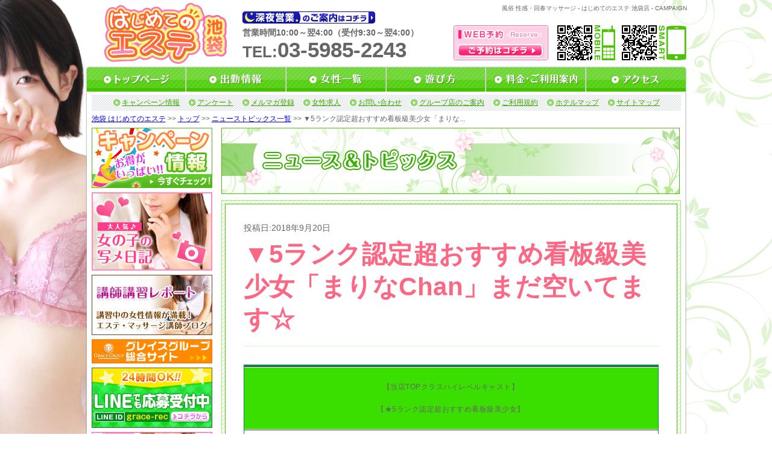

--- FILE ---
content_type: text/html; charset=UTF-8
request_url: https://www.ik-camp.biz/iha/news/page13824.html/
body_size: 22967
content:
<!DOCTYPE html PUBLIC "-//W3C//DTD XHTML 1.0 Transitional//EN" "http://www.w3.org/TR/xhtml1/DTD/xhtml1-transitional.dtd">
<html xmlns="http://www.w3.org/1999/xhtml" xml:lang="ja" lang="ja">
<head>
    <meta http-equiv="Content-Type" content="text/html; charset=UTF-8" />
    <meta http-equiv="content-style-type" content="text/css" />
    <meta http-equiv="Content-Script-Type" content="text/javascript" />
    <link rel="shortcut icon" href="https://ik.hajies.com/favicon.ico" />
    <title>▼5ランク認定超おすすめ看板級美少女「まりなChan」まだ空いてます☆|はじめてのエステ|グレイスグループ・キャンペーン&amp;ニュースサイト・池袋エリア</title>
    		<script type="text/javascript">
			window._wpemojiSettings = {"baseUrl":"https:\/\/s.w.org\/images\/core\/emoji\/72x72\/","ext":".png","source":{"concatemoji":"https:\/\/www.ik-camp.biz\/wp-includes\/js\/wp-emoji-release.min.js?ver=4.2.1"}};
			!function(a,b,c){function d(a){var c=b.createElement("canvas"),d=c.getContext&&c.getContext("2d");return d&&d.fillText?(d.textBaseline="top",d.font="600 32px Arial","flag"===a?(d.fillText(String.fromCharCode(55356,56812,55356,56807),0,0),c.toDataURL().length>3e3):(d.fillText(String.fromCharCode(55357,56835),0,0),0!==d.getImageData(16,16,1,1).data[0])):!1}function e(a){var c=b.createElement("script");c.src=a,c.type="text/javascript",b.getElementsByTagName("head")[0].appendChild(c)}var f;c.supports={simple:d("simple"),flag:d("flag")},c.supports.simple&&c.supports.flag||(f=c.source||{},f.concatemoji?e(f.concatemoji):f.wpemoji&&f.twemoji&&(e(f.twemoji),e(f.wpemoji)))}(window,document,window._wpemojiSettings);
		</script>
		<!-- HeadSpace SEO 3.6.41 by John Godley - urbangiraffe.com -->
<meta name="description" content="2018年9月20日 【当店TOPクラスハイレベルキャスト】【★5ランク認定超おすすめ看板級美少女】まりな(age:20)T:168/B:89(F)/W:57/H:86出逢った瞬間！圧倒的な美貌に感激！完全業界未経験の超" />
<meta name="keywords" content="はじめてのエステ,グレイスグループ,池袋,東京,割引,限定,イベント" />
<!-- HeadSpace -->
<meta name='robots' content='nofollow' />

<!-- Jetpack Open Graph Tags -->
<meta property="og:type" content="article" />
<meta property="og:title" content="▼5ランク認定超おすすめ看板級美少女「まりなChan」まだ空いてます☆" />
<meta property="og:url" content="https://www.ik-camp.biz/iha/news/page13824.html/" />
<meta property="og:description" content="【当店TOPクラスハイレベルキャスト】 【★5ランク認定超おすすめ看板級美少女】 まりな(age:20) T:&hellip;" />
<meta property="article:published_time" content="2018-09-20T11:28:40+09:00" />
<meta property="article:modified_time" content="2018-09-20T11:28:40+09:00" />
<meta property="og:site_name" content="グレイスグループ・キャンペーン&amp;ニュースサイト・池袋エリア" />
<meta property="og:image" content="https://www.ik-camp.biz/wp-content/uploads/2018/09/l_2.jpg" />
<meta property="og:locale" content="ja_JP" />
    <link rel="stylesheet" type="text/css" href="https://ik.hajies.com/css/reset.css" />
    <link rel="stylesheet" type="text/css" href="https://ik.hajies.com/css/common.css" />
    <link rel="stylesheet" type="text/css" href="https://ik.hajies.com/css/jquery.superbox.css" />
    <link rel="stylesheet" type="text/css" href="https://www.ik-camp.biz/wp-content/themes/campaign-news-pc/css/campaign.css" />
    <link rel="stylesheet" type="text/css" href="https://www.ik-camp.biz/wp-content/themes/campaign-news-pc/css/iha/page.css" />
    <script>
        (function(i,s,o,g,r,a,m){i['GoogleAnalyticsObject']=r;i[r]=i[r]||function(){
        (i[r].q=i[r].q||[]).push(arguments)},i[r].l=1*new Date();a=s.createElement(o),
        m=s.getElementsByTagName(o)[0];a.async=1;a.src=g;m.parentNode.insertBefore(a,m)
        })(window,document,'script','//www.google-analytics.com/analytics.js','ga');
        ga('create', 'UA-39584025-3', 'www.ik-camp.biz');
        ga('send', 'pageview');
        ga('create', 'UA-24725560-29', 'ik.hajies.com', {'name': 'secondTracker'});
        ga('secondTracker.send','pageview');
    </script>
</head>
<body>
<!-- elements header start -->
<div id="header_area">
    <h1 id="snippet">風俗 性感・回春マッサージ - はじめてのエステ 池袋店 - CAMPAIGN</h1>
    <div id="logo"><a href="https://ik.hajies.com/top/"><img src="https://www.grace-am.biz//files/2/vpbc.svg" width="205" alt="池袋 風俗 | はじめてのエステ" /></a></div>
    <div id="info">
        <div id="shinyaeigyo">
            <a href="https://ik.hajies.com/price/#midnight"><img src="https://ik.hajies.com/img/common/midnight_ope.gif" alt="深夜営業のご案内はこちら" /></a>
        </div>
        <div id="business_hours">営業時間10:00～翌4:00（受付9:30～翌4:00）</div>
        <div id="tel">TEL:<span>03-5985-2243</span></div>
    </div>
    <div id="res"><a href="https://ik.hajies.com/reserve/"><img src="https://ik.hajies.com/img/common/res_btn.png" alt="https://ik.hajies.com/WEB予約はコチラ" /></a></div>
    <div id="mob_qr"><img src="https://ik.hajies.com/img/common/mob_qr.png" alt="池袋はじめてのエステモバイルQRコード" /></div>
    <div id="sm_qr"><img src="https://ik.hajies.com/img/common/sm_qr.png" alt="池袋はじめてのエステスマホQRコード" /></div>
</div>
<!-- elements header end -->
<!-- element navi_common_global start -->
<ul id="gnavi" class="clearfix">
    <li id="current_top"><a href="https://ik.hajies.com/top/"></a></li>
    <li id="current_schedule"><a href="https://ik.hajies.com/schedule/"></a></li>
    <li id="current_castlist"><a href="https://ik.hajies.com/cast/"></a></li>
    <li id="current_play"><a href="https://ik.hajies.com/play/"></a></li>
    <li id="current_price"><a href="https://ik.hajies.com/price/"></a></li>
    <li id="current_access"><a href="https://ik.hajies.com/access/"></a></li>
</ul>
<!-- element navi_common_global end -->
<div id="bottom_gradation" class="clearfix">
    <div id="contents_area">
        <div id="contents_inner" class="clearfix">
            <!-- elements snavi start -->
            <ul id="snavi">
                <li id="first"><a href="https://www.ik-camp.biz/iha/iha_cat/campaign/">キャンペーン情報</a></li>
                <li><a href="https://ik.hajies.com/enquete/">アンケート</a></li>
                <li><a href="https://ik.hajies.com/maga/">メルマガ登録</a></li>
                <li><a href="https://ik.hajies.com/recruit/">女性求人</a></li>
                <li><a href="https://ik.hajies.com/inquiry/">お問い合わせ</a></li>
                <li><a href="https://ik.hajies.com/group/">グループ店のご案内</a></li>
                <li><a href="https://ik.hajies.com/rule/">ご利用規約</a></li>
                <li><a href="https://ik.hajies.com/hotel/">ホテルマップ</a></li>
                <li><a href="https://ik.hajies.com/sitemap/">サイトマップ</a></li>
            </ul>
            <p id="pankuzu" class="clearfix">
            <a href="https://ik.hajies.com/">池袋&nbsp;はじめてのエステ</a>&nbsp;&gt;&gt;&nbsp;<a href="https://ik.hajies.com/top/">トップ</a>&nbsp;&gt;&gt;&nbsp;<a href="https://www.ik-camp.biz/iha/iha_cat/news/">ニューストピックス一覧</a>&nbsp;&gt;&gt;&nbsp;▼5ランク認定超おすすめ看板級美少女「まりな...            </p>
            <!-- elements snavi end -->
            <!-- elements side start -->
            <div id="left_cont">
                <div class="banner_block">
                    <a href="https://www.ik-camp.biz/iha/iha_cat/campaign/" onClick="ga('send', 'event', 'link', 'click', this.href+'#banner);"><img src="https://ik.hajies.com/img/common/side_menu/all_camp_page.gif" alt="キャンペーン一覧ページへ" /></a>
                </div>
                <div class="banner_block">
                    <a href="https://ik.hajies.com/snapshot/" onClick="ga('send', 'event', 'link', 'click', this.href+'#banner');"><img src="https://ik.hajies.com/img/common/side_menu/syame_nikki.gif" alt="写メ日記" /></a>
                </div>
                <div class="banner_block">
                    <a href="http://gracemassage.blog.fc2.com/" onClick="ga('send', 'event', 'link', 'click', this.href);" target="_blank"><img src="https://www.grace-am.biz//files/1/tqme.jpg" alt="回春・マッサージ エステ講師講習ブログ" /></a>
                </div>
                <div class="banner_block">
                    <a href="http://www.grace-gr.net/" onClick="ga('send', 'event', 'link', 'click', this.href);" target="_blank"><img src="https://www.grace-am.biz//files/1/lxub.gif" alt="グレイスグループ総合サイト" /></a>
                </div>
                <div class="banner_block">
                    <a href="http://line.me/ti/p/nP2GWuzgmC" onclick="ga('send', 'event', 'link', 'click', this.href);" target="_blank"><img src="https://www.grace-am.biz//files/2/cdoa.jpg" alt="LINE応募"></a>
                </div>
                <div class="banner_block">
                    <a href="http://www.grace-job.net/" onClick="ga('send', 'event', 'link', 'click', this.href);" target="_blank"><img src="https://ik.hajies.com/img/common/side_menu/girl.gif" alt="高収入アルバイトや風俗求人の情報｜高収入アルバイト_info公式サイト" /></a>
                </div>
                <div class="banner_block">
                    <a href="http://www.grace-job.com/" onClick="ga('send', 'event', 'link', 'click', this.href);" target="_blank"><img src="https://ik.hajies.com/img/common/side_menu/man.gif" alt="風俗 求人 男性 | 高収入 バイト - グレイスグループ" /></a>
                </div>
                <div class="banner_block">
                    <a href="https://ik.hajies.com/recruit/" onclick="ga('send', 'event', 'link', 'click', this.href);"><img src="https://ik.hajies.com/img/common/side_menu/kyuujin_bn.gif" alt="女性スタッフ大募集"></a>
                </div>
                <ul class="manga_block">
                    <li>
                        <a href="https://ik.hajies.com/play/#teikyou" title="初めてのお客様必見 池袋はじめてのエステの遊び方が漫画でわかる 体験漫画" onclick="ga('send', 'event', 'link', 'click', this.href);">
                            <img src="https://ik.hajies.com/img/common/side_menu/manga.gif" alt="体験漫画">
                        </a>
                    </li>
                </ul>
            </div>
            <!-- elements side end -->
            <!-- contents start -->
            <div id="right_cont">
                                    <h2 id="head2"><img src="https://www.ik-camp.biz/wp-content/themes/campaign-news-pc/img/iha/h_news.png" alt="ニューストピックス" /></h2>
                                <div id="campaign_article" class="contens_frame">
                    <div class="article_area">
                                    <div id="post_container">
                                                            <p id="update_day">投稿日:2018年9月20日</p>
                        <h3>▼5ランク認定超おすすめ看板級美少女「まりなChan」まだ空いてます☆</h3>
                                                <div id="post_content">
                <p><!-- 【池袋はじめてのエステ用テンプレート_20180105 】 --></p>
<div style="margin: 0 auto">
<div style="background: #088A4B;border-top: #088A4B 3px solid;border-left: #088A4B 1px solid;border-right: #088A4B 1px solid;border-bottom: #088A4B 3px solid;text-align: center;line-height: 1.1;font-family: 'Hiragino Kaku Gothic ProN', 'メイリオ', sans-serif;margin: 0 0">
<div style="background: #fff;border-top: 1px solid #3C3C3C;border-bottom: 1px solid #3C3C3C">
<div style="margin: 1px 0 1px;padding: 5px 0px 5px 0px;line-height: 1.1;background: #3ADF00">
<div id="first_view">
<div id="first_view">
<p><span style="font-family: Arial, Verdana">【当店TOPクラスハイレベルキャスト】</span></p>
<p><span style="font-family: Arial, Verdana">【★5ランク認定超おすすめ看板級美少女】</span></p>
</div>
</div>
</div>
</div>
<div style="background: #ffffff;margin: 0px 0px 0px;font-size: 14px;text-align: center;line-height: 1.1;padding: 2px 0px 2px 0px">
<p><a href="http://ik.hajies.com/cast/marina/"><img class="alignnone size-full wp-image-13588" src="https://www.ik-camp.biz/wp-content/uploads/2018/09/l_2.jpg" alt="l_2" width="300" height="450" /></a></p>
<p><!-- 本文内_見出し。色(color)と文字サイズ(font-size)を調整 --></p>
<div>
<div id="first_view">
<div id="view_left">
<div id="first_view">
<div id="view_left">
<div id="first_view">
<div id="view_left">
<div id="first_view">
<div id="first_view">
<div id="first_view">
<div id="view_left">
<div>
<div id="first_view">
<div id="view_left">
<div id="first_view">
<div id="view_left">
<div id="first_view">
<div id="view_left"><span style="font-size: 14pt;color: #008000"><span class="name">まりな</span><span class="age">(age:20)</span></span></div>
</div>
<div class="size"><span style="font-size: 14pt;color: #008000">T:168 / B:89(F) / W:57 / H:86</span></div>
</div>
</div>
</div>
</div>
<div class="size"></div>
</div>
<div>
<div>
<p><span style="font-family: Arial, Verdana">出逢った瞬間！圧倒的な美貌に感激！</span></p>
<p><span style="font-family: Arial, Verdana">完全業界未経験の超逸材！！</span></p>
<p><span style="font-family: Arial, Verdana">面接のお迎えで拝見した瞬間に</span></p>
<p><span style="font-family: Arial, Verdana">『イイ子がキタ～～！！』っと興奮してしまいましたぁ！！</span></p>
<p><span style="font-family: Arial, Verdana">これはもう、ご紹介せずにはいられない！！</span></p>
<p><span style="font-family: Arial, Verdana">絶対お見逃し出来ないスペシャルＣＡＳＴ☆</span></p>
<p><span style="font-family: Arial, Verdana">魅力溢れる圧倒的な美貌！</span></p>
<p><span style="font-family: Arial, Verdana">綺麗とも可愛いとも言えるルックス！</span></p>
<p><span style="font-family: Arial, Verdana">性格の良さが滲み出ている輝く笑顔♪</span></p>
<p><span style="font-family: Arial, Verdana">思わず見とれてしまう程の激カワです！</span></p>
<p><span style="font-family: Arial, Verdana">白く透き通った美肌に加え、</span></p>
<p><span style="font-family: Arial, Verdana">モデルさんのお仕事もしているだけに</span></p>
<p><span style="font-family: Arial, Verdana">抜群のスタイルをお持ち☆</span></p>
<p><span style="font-family: Arial, Verdana">何と言っても極め付きは、</span></p>
<p><span style="font-family: Arial, Verdana">迫力満点の『Ｆカップ』の超絶美乳！！！</span></p>
<p><span style="font-family: Arial, Verdana">抜群のファッションセンスをお持ちで、</span></p>
<p><span style="font-family: Arial, Verdana">弾ける素肌と眩しすぎる</span></p>
<p><span style="font-family: Arial, Verdana">プロポーションはワンランク上の素敵な女性と言えましょう！</span></p>
<p><span style="font-family: Arial, Verdana">ルックス最高！スタイル抜群！</span></p>
<p><span style="font-family: Arial, Verdana">性格激カワ！</span></p>
<p><span style="font-family: Arial, Verdana">３拍子揃う最高ＣＡＳＴ！！</span></p>
<p><span style="font-family: Arial, Verdana">是非×２、お早めのお電話＆お問合せ、</span></p>
<p><span style="font-family: Arial, Verdana">お待ちしております！！</span></p>
</div>
</div>
</div>
</div>
</div>
</div>
<div class="size"></div>
</div>
</div>
</div>
</div>
</div>
</div>
</div>
</div>
<div style="background: #fff;margin: 0px 0 3px;padding: 2px 0px;border-top: #088A4B 3px solid"><!-- TEL --><span style="font-size: 16px;color: #696969">▼お電話はコチラ▼<br />
</span><br />
<a style="text-decoration: none;margin: 2px" href="tel:0359852243"><span style="font-size: 18px;border: 1px solid">　03-5985-2243　</span></a></div>
<div style="background: #fff;margin: 0px 0 3px;padding: 3px 0px;border-top: #088A4B 3px solid">
<div style="background: #fff;margin: 0 auto;padding-top: 10px"><a style="color: #000080;font-size: 14px;text-decoration: none;font-weight: bold" href="http://ik.hajies.com/schedule/"><span style="width: 70%;padding: 7px 0;border: 1px solid #666;font-weight: normal">　本日のセラピスト_出勤情報　</span><span style="background: #FF0040;color: #fff;margin: 0 2px;padding: 8px 5px"> ►検索 </span></a></div>
<p><!-- 女性一覧 --></p>
<div style="background: #fff;margin: 0 auto;padding-bottom: 10px"><a style="color: #000080;text-decoration: none;font-size: 14px;font-weight: bold" href="http://ik.hajies.com/cast/"><span style="width: 70%;padding: 7px 0;border: 1px solid #666;font-weight: normal">　美人セラピスト_女性一覧♪　</span><span style="background: #FF0040;color: #fff;margin: 0px 2px;padding: 8px 5px"> ►検索 </span></a></div>
</div>
<div style="background: #fff;margin: 0px 0 3px;padding: 3px 0px">
<div style="background: #01DF74;margin: 2px 10px 0;border-top: #04B431 2px solid;border-left: #04B431 1px solid;border-right: #04B431 1px solid;border-bottom: #04B431 2px solid"><a style="color: #ffffff;font-size: 16px;text-decoration: none" href="http://ik.hajies.com/snapshot/"><span style="width: 70%">秘密の写メ日記！　</span><span style="font-weight: bold;line-height: 40px;color: #ffd700;font-size: 18px">►</span></a></div>
<div style="background: #01DF74;margin: 0px 10px 2px;border-left: #04B431 1px solid;border-right: #04B431 1px solid;border-bottom: #04B431 2px solid"><a style="color: #ffffff;text-decoration: none" href="https://www.purelovers.com/kanto/shop/354/contents/movie/#content-main"><span style="font-size: 16px">最新動画公開中！　</span><span style="font-weight: bold;line-height: 40px;color: #ffd700;font-size: 18px">►</span></a></div>
</div>
</div>
</div>
            </div>
                                    <ul id="article_navi">
                <li id="prev"><a href="https://www.ik-camp.biz/iha/news/page13819.html/" rel="prev">&lt;&nbsp;&nbsp;前の記事</a></li>                <li id="list"><a href="https://www.ik-camp.biz/iha/iha_cat/news/">一覧ページ</a></li>
                <li id="next"><a href="https://www.ik-camp.biz/iha/news/page13828.html/" rel="next">次の記事&nbsp;&nbsp;&gt;</a></li>            </ul>
                </div>
                        </div>
                </div>
                <p class="cont_under_links">
                    <a class="page_top smoothly" href="#header_area">ページのトップへ戻る</a>
                    <a href="https://ik.hajies.com/schedule/">出勤情報</a>
                    <a href="https://ik.hajies.com/cast/">女性一覧</a>
                    <a href="https://ik.hajies.com/top/">トップ</a>
                </p>
            </div>
            <!-- contents end -->
        </div><!-- /#contents_inner -->
</div><!-- /#contents_inner -->        <!-- elements navi_footer start -->
        <ul id="fnavi" class="clearfix">
            <li><a href="https://ik.hajies.com/top/">トップ</a>&nbsp;|&nbsp;</li>
            <li><a href="https://ik.hajies.com/price/">料金・ご利用案内</a>&nbsp;|&nbsp;</li>
            <li><a href="https://ik.hajies.com/play/">遊び方</a>&nbsp;|&nbsp;</li>
            <li><a href="https://ik.hajies.com/schedule/">出勤情報</a>&nbsp;|&nbsp;</li>
            <li><a href="https://ik.hajies.com/cast/">女性一覧</a>&nbsp;|&nbsp;</li>
            <li><a href="https://ik.hajies.com/access/">アクセス</a>&nbsp;|&nbsp;</li>
            <li><a href="https://www.ik-camp.biz/iha/iha_cat/campaign/">キャンペーン情報</a>&nbsp;|&nbsp;</li>
            <li><a href="https://ik.hajies.com/enquete/">アンケート</a>&nbsp;|&nbsp;</li>
            <li><a href="https://ik.hajies.com/maga/">メルマガ登録</a>&nbsp;|&nbsp;</li>
            <li><a href="https://ik.hajies.com/recruit/">女性求人</a><br/></li>
            <li><a href="https://ik.hajies.com/snapshot/">写メ日記一覧</a>&nbsp;|&nbsp;</li>
            <li><a href="https://ik.hajies.com/reserve/">WEB予約</a>&nbsp;|&nbsp;</li>
            <li><a href="https://ik.hajies.com/inquiry/">お問い合わせ</a>&nbsp;|&nbsp;</li>
            <li><a href="https://ik.hajies.com/rule/">ご利用規約</a>&nbsp;|&nbsp;</li>
            <li><a href="https://ik.hajies.com/link/">リンク</a>&nbsp;|&nbsp;</li>
            <li><a href="https://ik.hajies.com/group/">グループ店のご案内</a>&nbsp;|&nbsp;</li>
            <li><a href="https://ik.hajies.com/hotel/">ホテルマップ</a>&nbsp;|&nbsp;</li>
            <li><a href="https://ik.hajies.com/sitemap/">サイトマップ</a>&nbsp;|&nbsp;</li>
        </ul>

        <!-- elements navi_footer end -->
        <!-- element text_fnavi_under start-->
       <p id="footer_page_top"><a class="smoothly" href="#header_area">ページのトップへ戻る</a></p>
        <!-- element text_fnavi_under end-->
</div>
<!-- End bottom_gradation -->
<!-- elements footer start -->
<div id="footer_area" class="clearfix">
    <dl id="shop_info">
        <dt><img src="https://www.grace-am.biz//files/2/vpbc.svg" alt="池袋 風俗 | はじめてのエステ" /></dt>
        <dd>池袋 回春エステ・性感マッサージ 「はじめてのエステ」<br />TEL.03-5985-2243 営業10:00～翌4:00（受付9:30～翌4:00)<br />
        東京都公安委員会営業許可店 届出確認書番号 第9299号</dd>
    </dl>
    <div id="footer_contents" class="clearfix">
            </div>
</div>
<div id="copy" class="clearfix">
    <p>Copyright (C) <a href="https://ik.hajies.com/top/">池袋性感 はじめてのエステ</a> 2008-2026 Grace Group. All rights reserved.</p>
</div>
<!-- elements footer end -->
</body>
<script type="text/javascript" src="https://ik.hajies.com/js/jquery.js"></script>
<script type="text/javascript">
    jQuery.noConflict();
</script>
<script type="text/javascript" src="https://ik.hajies.com/js/jquery.newsbg.stripe.js"></script>
<script type="text/javascript" src="https://ik.hajies.com/js/jquery.smoothly.moving.js"></script>
<script type="text/javascript" src="https://ik.hajies.com/js/jquery.superbox.js"></script>
<script type="text/javascript" src="https://ik.hajies.com/js/jquery.methodset.common.js"></script>
<!--[if IE 6]>
<script type="text/javascript" src="https://ik.hajies.com/js/DD_belatedPNG.js"></script>
<script>
    /*IE6でPNGを使用できるようにする処理*/
    DD_belatedPNG.fix('*, .png_bg');
</script>
<![endif]-->
</html>

--- FILE ---
content_type: text/css
request_url: https://ik.hajies.com/css/reset.css
body_size: 253
content:
@charset "UTF-8";

html,body,
h1,h2,h3,h4,h5,h6,
div,p,ul,ol,li,dl,dt,dd,table,tr,th,td,form,
img,strong {
    font-size: 12px;
    font-weight: normal;
    list-style: none;
    border: none;
    padding: 0;
    margin: 0;
    color: #666666;
}

body {
    font-family: "ＭＳ Ｐゴシック", sans-serif;
}

ul,ol,li {
    list-style-type:none;
}

textarea {
    font-size: 12px;
    font-weight: normal;
    list-style: none;
    padding: 0;
    margin: 0;
    color: #000000;
}

a {
    font-size: 12px;
    font-weight: normal;
    list-style: none;
    border: none;
    padding: 0;
    margin: 0;
}

a img {
    border:none;
}

img {
    vertical-align: text-bottom;
}

p{
    line-height:140%;
}

--- FILE ---
content_type: text/css
request_url: https://www.ik-camp.biz/wp-content/themes/campaign-news-pc/css/campaign.css
body_size: 9774
content:
@charset 'UTF-8';
/* キャンペーンサイト共通 */
/*====================================*/
/* 個別記事ページ */
/*====================================*/
/**
 * 記事表示部分
 */
#post_container {
    letter-spacing: .04em;
    word-wrap: break-word;
}

/**
 * 記事見出し
 */
#post_container h3 {
    font-size: 42px;
    font-weight: bold;
    line-height: 1.3;
    clear: both;
    margin-bottom: 30px;
    padding-bottom: .4em;
}

/**
 * 投稿日 テキスト
 */
#update_day {
    font-size: 14px;
    clear: both;
    margin-bottom: .5em;
    letter-spacing: 0;
}

/**
 * 更新日 テキスト
 */
.update_day--campaign {
    font-size: 14px;
    padding-left: 1em;
}

/**
 * キャンペーンバナー
 */
#banner {
    width: 510px;
    margin: 1.5em auto 0 auto;
}

/**
 * キャンペーンバナー 期間 テキスト
 */
#camp_limit, #camp_finished {
    font-size: 18px;
    font-weight: bold;
    line-height: 22px;
    width: 510px;
    height: 22px;
    margin: 0 auto;
    padding: 5px 0;
    text-align: center;
    color: #FFF;
}

#camp_limit {
    background-color: #222;
}

#camp_finished {
    background-color: #C81717;
}

/**
 * 記事エリア
 */
#post_content {
    margin-top: 1.5em;
}

/**
 * 記事 本文
 */
#post_content p {
    font-size: 24px;
    margin: 1.5em 0;
}

/**
 * オフィシャルサイトのリセットCSSの設定をキャンセル
 */
#post_content p, #post_content span, #post_content strong {
    font-size: inherit;
    line-height: 1.6;
    color: inherit;
}

#post_content strong {
    font-weight: 900;
}

/**
 * キャンペーン用ボタン
 */
#camp_btns {
    margin: 35px auto 0;
    text-align: center;
}

#camp_btns li {
    display: inline-block;
}

#camp_btns a {
    font-size: 16px;
    font-weight: bold;
    display: block;
    padding: 12px 24px;
    text-align: center;
    text-decoration: none;
    border-radius: 5px;
}

#camp_btns #right_btn {
    margin-left: 50px;
}

/**
 * キャンペーン用注意事項
 */
#post_container #notice {
    width: 600px;
    margin: 35px auto 0;
    background-color: #FFF;
}

#post_container #notice dt {
    padding: 8px 0;
    text-align: center;
    color: #FFF;
}

#post_container #notice dd {
    line-height: 1.5;
    padding: 16px;
}

/**
 * 記事下部 前へ、次へ、一覧
 */
#article_navi {
    overflow: hidden;
    height: 24px;
    margin: 35px auto 0;
    border-width: 1px;
    border-style: solid;
}

#article_navi li {
    float: left;
    -webkit-box-sizing: border-box;
            box-sizing: border-box;
    width: 33.333%;
    height: 24px;
    border-right-width: 1px;
    border-right-style: solid;
}

#article_navi li:last-child {
    border-right: none;
}

#article_navi li a {
    line-height: 24px;
    display: block;
    width: 100%;
    text-align: center;
    text-decoration: none;
    color: #309DF5;
}

#article_navi li a:hover {
    text-decoration: underline;
}

/**
 * キャンペーン用ボタン
 */
#camp_btns a {
    color: #FFF;
    border: 1px solid #000;
    background-color: #1A1A1A;
    background-image: -webkit-gradient(linear, 50% 0%, 50% 100%, color-stop(0%, #262626), color-stop(100%, #1A1A1A));
    background-image: -webkit-linear-gradient(#262626, #1A1A1A);
    background-image:         linear-gradient(#262626, #1A1A1A);
    -webkit-box-shadow: inset 0 0 0 1px rgba(255, 255, 255, .1);
            box-shadow: inset 0 0 0 1px rgba(255, 255, 255, .1);
    text-shadow: 0 1px 0 black;
}

#camp_btns a:hover {
    background-color: #262626;
    background-image: -webkit-gradient(linear, 50% 0%, 50% 100%, color-stop(0%, #1A1A1A), color-stop(100%, #262626));
    background-image: -webkit-linear-gradient(#1A1A1A, #262626);
    background-image:         linear-gradient(#1A1A1A, #262626);
}

/*====================================*/
/* 記事一覧ページ */
/*====================================*/
/*------------------------------*/
/* キャンペーン一覧の時 */
/*------------------------------*/
/**
 * カード
 */
#campaign_list {
    margin: 0 auto 30px;
}

#campaign_list li {
    margin-top: 25px;
    padding: 0 67px 25px;
    border-bottom: 1px dashed #C2C0C1;
}

/**
 * 期間 テキスト
 */
#campaign_list .camp_limit {
    margin-bottom: 7px;
}

#campaign_list .camp_limit span {
    margin-right: 5px;
    padding: 4px 0 2px 9px;
    letter-spacing: .7em;
    color: #FFF;
    background-color: #D82828;
}

#campaign_list .camp_limit strong {
    font-size: 14px;
    font-weight: bold;
    letter-spacing: .05em;
    color: #353535;
}

/**
 * 記事タイトル
 */
#campaign_list .camp_title a {
    font-size: 14px;
    font-weight: bold;
    color: #309DF5;
}

/**
 * キャンペーンバナー
 */
#campaign_list .camp_img {
    margin-bottom: 5px;
}

/**
 * 終了したキャンペーン リンク
 */
#finished_link {
    margin: 30px 0;
}

#finished_link a {
    color: #309DF5;
    text-decoration: none;
}

#finished_link a:hover {
    text-decoration: underline;
}

/*------------------------------*/
/* ニューストピックス一覧の時 */
/*------------------------------*/
/**
 * カード
 */
#news_list {
    overflow: hidden;
    margin: 0;
}

#news_list li {
    float: left;
    margin: 10px 0;
    border-bottom: 1px solid #BFBFBF;
    word-wrap: break-word;
}

#news_list .left_side {
    margin-right: 19px; /* border-right分 -1px*/
    border-right-width: 1px;
    border-right-style: solid;
    border-right-color: #BFBFBF;
}

#news_list li a {
    display: block;
    overflow: hidden;
    padding: 10px 10px 10px 0;
}

#news_list li a:hover .news_title {
    text-decoration: none;
}

/**
 * サムネイル
 */
#news_list li .news_thumb {
    display: block;
    float: left;
    width: 92px;
    min-height: 137px;
    margin-right: 10px;
}

#news_list li .news_thumb img {
    width: 90px;
    max-height: 135px;
    height: auto;
    border: 1px solid #DADADA;
}

/**
 * 記事メタ ( 記事タイトル + 投稿日 )
 */
#news_list .news_mata {
    float: left;
}

/**
 * 記事タイトル
 */
#news_list li .news_title {
    font-size: 14px;
    font-weight: bold;
    line-height: 1.5;
    display: block;
    text-decoration: underline;
    color: #309DF5;
}

/**
 * 投稿日
 */
#news_list li .news_date {
    display: block;
    margin: .5em 0;
}

/*====================================*/
/* ページナビ */
/*====================================*/
.wp-pagenavi {
    margin: 30px 0;
    text-align: center;
}
.wp-pagenavi a {
    color: #309DF5;
}
.wp-pagenavi a, .wp-pagenavi span {
    font-size: 15px;
    line-height: 18px;
    display: inline-block;
    height: 18px;
    padding: 5px;
    text-align: center;
}

.wp-pagenavi span.current {
    color: #FFF;
}

/*====================================*/
/* その他 */
/*====================================*/
.article_area {
    clear: both;
}

/**
 * 404ページ
 */
#not-found {
    line-height: 1.7;
    margin-top: 10px;
}

#not-found a {
    color: #309DF5;
}

#not-found a:hover {
    text-decoration: none;
}

/**
 * 一覧ページで記事が1件もないとき
 */
.article_area #article_nothing {
    padding: 0 10px;
}

/*====================================*/
/* 出勤リクエストフォーム用 */
/*====================================*/
#mw_wp_form_mw-wp-form-17890,
#mw_wp_form_mw-wp-form-18446,
#mw_wp_form_mw-wp-form-18449 {
    width: 48%;
    margin: 0 auto;
    text-align: left;
    letter-spacing: 1px;
}

#mw_wp_form_mw-wp-form-17890 input,
#mw_wp_form_mw-wp-form-18446 input,
#mw_wp_form_mw-wp-form-18449 input {
    border: none;
    background: #e8e8e8;
    padding: 8px 0;
    margin-top: 6px;
    box-sizing: border-box;
    text-align: center;
}

#mw_wp_form_mw-wp-form-17890 input:focus,
#mw_wp_form_mw-wp-form-18446 input:focus,
#mw_wp_form_mw-wp-form-18449 input:focus {
  outline: 0;
  border: 2px solid #ffc1da;
  background: #fff; 
}

#mw_wp_form_mw-wp-form-17890 .input-w input,
#mw_wp_form_mw-wp-form-18446 .input-w input,
#mw_wp_form_mw-wp-form-18449 .input-w input {
    width: 100%;
    padding: 8px;
    text-align: left;
}

#mw_wp_form_mw-wp-form-17890 .send-button input,
#mw_wp_form_mw-wp-form-18446 .send-button input,
#mw_wp_form_mw-wp-form-18449 .send-button input {
    background-color: #fe7ab0;
    border-style: none;
    width: 100%;
    padding: 12px;
    font-size: 20px;
    color: #fff;
    border-radius: 6px;
    cursor: pointer;
    margin: 20px 0;
}

#mw_wp_form_mw-wp-form-17890 p,
#mw_wp_form_mw-wp-form-18446 p,
#mw_wp_form_mw-wp-form-18449 p {
    color: #1B1B1B;
    font-size: 13px;
}

#mw_wp_form_mw-wp-form-17890 p .required,
#mw_wp_form_mw-wp-form-18446 p .required,
#mw_wp_form_mw-wp-form-18449 p .required,
#mw_wp_form_mw-wp-form-17890 p .optional,
#mw_wp_form_mw-wp-form-18446 p .optional,
#mw_wp_form_mw-wp-form-18449 p .optional  {
    color: #fff;
    background: #fe7ab0;
    padding: 3px;
    width: 34px;
    text-align: center;
    margin-right: 6px;
    border-radius: 6px;
}

#mw_wp_form_mw-wp-form-17890 p .optional,
#mw_wp_form_mw-wp-form-18446 p .optional,
#mw_wp_form_mw-wp-form-18449 p .optional {
    background: #5a9fca;
}

#mw_wp_form_mw-wp-form-17890 .desired-course,
#mw_wp_form_mw-wp-form-18446 .desired-course,
#mw_wp_form_mw-wp-form-18449 .desired-course {
    display: block;
    margin-top: 6px;
}

#mw_wp_form_mw-wp-form-17890 .desired-course select,
#mw_wp_form_mw-wp-form-18446 .desired-course select,
#mw_wp_form_mw-wp-form-18449 .desired-course select {
    width: 287px;
}

#mw_wp_form_mw-wp-form-17890 .t-area,
#mw_wp_form_mw-wp-form-18446 .t-area,
#mw_wp_form_mw-wp-form-18449 .t-area {
    width: 100%;
    margin-top: 6px;
}

#mw_wp_form_mw-wp-form-17890 .example,
#mw_wp_form_mw-wp-form-18446 .example,
#mw_wp_form_mw-wp-form-18449 .example {
    font-size: 12px;
    color: #ff0000;
}

--- FILE ---
content_type: text/css
request_url: https://www.ik-camp.biz/wp-content/themes/campaign-news-pc/css/iha/page.css
body_size: 1539
content:
@charset 'UTF-8';
/*====================================*/
/* 個別記事ページ */
/*====================================*/
/**
 * 記事表示部分
 */
#campaign_article #post_container {
    font-family: Verdana, 'メイリオ', Meiryo, YuGothic, 'ヒラギノ角ゴ ProN W3', 'Hiragino Kaku Gothic ProN',  sans-serif;
    padding: 20px;
}

/**
 * 記事見出し
 */
#campaign_article #post_container h3 {
    font-size: 42px;
    color: #FA6884;
    border-bottom: 1px solid #D7F9C4;
}

/**
 * 記事下部 前へ、次へ、一覧
 */
#article_navi {
    border-color: #C2C0C1;
}

#article_navi li {
    border-right-color: #C2C0C1;
}

/**
 * キャンペーン用注意事項
 */
#post_container #notice {
    border: 1px solid #5FC329;
}

#post_container #notice dt {
    background-color: #5FC329;
}

/*====================================*/
/* 記事一覧ページ */
/*====================================*/
/*------------------------------*/
/* ニューストピックス一覧の時 */
/*------------------------------*/
/**
 * カード
 */
#news_list {
    padding: 0 10px;
}

#news_list li a {
    width: 334px;
}

/**
 * 記事メタ ( 記事タイトル + 投稿日 )
 */
#news_list .news_mata {
    width: 232px;
}

/*====================================*/
/* ページナビ */
/*====================================*/
.wp-pagenavi span.current {
    background-color: #5FC329;
}

/*====================================*/
/* オフィシャルサイトのcommon.cssを上書き */
/*====================================*/
#right_cont .article_area {
    border-top: 1px solid #51B819;
}


--- FILE ---
content_type: application/javascript
request_url: https://ik.hajies.com/js/jquery.methodset.common.js
body_size: 177
content:
jQuery(function(){
    jQuery(".smoothly").smoothlyMoving();

    //ipad判別
    var ua = navigator.userAgent;
    if (ua.indexOf('iPad') != -1) {
        jQuery('html').addClass('ua-ipad');
    }

    jQuery.superbox.settings = {
        closeTxt: "",
        loadTxt: "",
        nextTxt: "次へ >>",
        prevTxt: "<< 前へ"
    };
    jQuery.superbox();
});

--- FILE ---
content_type: application/javascript
request_url: https://ik.hajies.com/js/jquery.superbox.js
body_size: 3576
content:
/*
 * jQuery SuperBox! 0.9.1
 * Copyright (c) 2009 Pierre Bertet (pierrebertet.net)
 * Licensed under the MIT (MIT-LICENSE.txt)
 *
 * TODO :
 * - Document.load if init is before </body> against IE crash.
 * - Animations
 * - Image / Gallery mode : display a legend
*/
;(function($){
	
	// Local variables
	var $overlay, $wrapper, $container, $superbox, $closeBtn, $loading, $nextprev, $nextBtn, $prevBtn, settings,

    currentBrowser = (function(){
        return {
            ltIE6: typeof window.addEventListener == "undefined" && typeof document.documentElement.style.maxHeight == "undefined",
            ltIE7: typeof window.addEventListener == "undefined" && typeof document.querySelectorAll == "undefined",
            ltIE8: typeof window.addEventListener == "undefined" && typeof document.getElementsByClassName == "undefined",
            IE: document.uniqueID,
            Firefox: window.sidebar,
            Opera: window.opera,
            Webkit: !document.uniqueID && !window.opera && !window.sidebar && window.localStorage && typeof window.orientation == "undefined",
            Mobile: typeof window.orientation != "undefined"
        }
    })();

	// Default settings
	defaultSettings = {
		boxId: "superbox",
		boxClasses: "",
		overlayOpacity: .8,
		boxWidth: "600",
		boxHeight: "400",
		loadTxt: "Loading...",
		closeTxt: "Close",
		prevTxt: "Previous",
		nextTxt: "Next",
		beforeShow: function(){}
	},
	
	galleryGroups = {},
	galleryMode = false,
	hideElts = $([]);
	
	// Init dispatcher
	$.superbox = function(){
		
		// Settings
		settings = $.extend({}, defaultSettings, $.superbox.settings);
		
		// If IE6, select elements to hide
		if (currentBrowser.ltIE6){
			hideElts = hideElts.add("select");
		}
		
		// Create base elements
		createElements();
		
		// Dispatch types
		dispatch();
	};
	
	// Dispatch types
	function dispatch(){
		
		// Match all superbox links
		$("a[rel^=superbox],area[rel^=superbox]").each(function(){
			
			// Optimisation
			var $this = $(this),
			relAttr = $this.attr("rel"),
			// Match type (ex : superbox[gallery#my_id.my_class][my_gallery] > gallery
			type = relAttr.match(/^superbox\[([^#\.\]]+)/)[1],
			
			// Match additionnal classes or IDs (#xxx.yyy.zzz)
			boxCurrentAttrs = relAttr.replace("superbox", "").match(/([#\.][^#\.\]]+)/g) || [],
			
			// Box ID and classes
			newBoxId = settings.boxId,
			newBoxClasses = settings.boxClasses;
			
			// Additionnal rel settings
			this._relSettings = relAttr.replace("superbox["+ type + boxCurrentAttrs.join("") +"]", "");
            
			// Redefine settings
			$.each(boxCurrentAttrs, function(i, val){ // each class or id
				if (val.substr(0,1) == "#"){
					newBoxId = val.substr(1);
				}
				else if (val.substr(0,1) == "."){
					newBoxClasses += " " + val.substr(1);
				}
			});
			
			// Call type method
			if (type.search(/^image|gallery|iframe|content|ajax$/) != -1) {
				$this.superbox(type, {boxId: newBoxId, boxClasses: newBoxClasses});
			}
		});
	};
	
	/*-- Superbox Method --*/
	$.fn.superbox = function(type, curSettings){
		curSettings = $.extend({}, settings, curSettings);
		$.superbox[type](this, curSettings);
	};
	
	/*-- Types --*/
	$.extend($.superbox, {
		
		// Image
		image: function($elt, curSettings, type){
			
			var relSettings = getRelSettings($elt.get(0)),
			dimensions = false;
			
			// Extra settings
			if (relSettings && type == "gallery")
				dimensions = relSettings[1];
			else if (relSettings)
				dimensions = relSettings[0];
			
			// On click event
			$elt.click(function(e){
				e.preventDefault();
				
				prepareBox();
				
				// "Prev / Next" buttons
				if (type == "gallery")
					nextPrev($elt, relSettings[0]);
				
				// Loading anim
				initLoading(function(){
					
					// Dimensions
					var dims = false,
					
					// Image
					$curImg;
					
					if (dimensions) {
						dims = dimensions.split("x");
					}
					
					// Image
					$curImg = $('<img src="'+ $elt.attr("href") +'" title="'+ ($elt.attr("title") || $elt.text()) +'" />');
					
					//TITLE
					$titleTxt.html(($elt.attr("title") || $elt.text()));
					
					// On image load
					$curImg.load(function(){
						
						// Resize
						resizeImageBox($curImg, dims);
						
						// Id and Classes
						setBoxAttrs({boxClasses: "image " + curSettings.boxClasses, boxId: curSettings.boxId});
						
						// Show box
						showBox();
						
					}).appendTo($innerbox);
					
				});
				
			});
		},
		
		// Gallery
		gallery: function($elt, curSettings){
			
			// Extra settings
			var extraSettings = getRelSettings($elt.get(0));
			
			// Create group
			if(!galleryGroups[extraSettings[0]]) {
			    galleryGroups[extraSettings[0]] = [];
			}
			
			// Add element to current group
			galleryGroups[extraSettings[0]].push($elt);
			
			$elt.get(0)._superboxGroupKey = (galleryGroups[extraSettings[0]].length - 1);
			
			// Image Box
			$.superbox["image"]($elt, curSettings, "gallery");
		},
		
		// iframe
		iframe: function($elt, curSettings){
			
			// Extra settings
			var extraSettings = getRelSettings($elt.get(0));
			
			// On click event
			$elt.click(function(e){
				e.preventDefault();
				
				prepareBox();
				
				// Loading anim
				initLoading(function(){
					
					// Dimensions
					var dims = false,
					
					// iframe
					$iframe;
					
					if (extraSettings) {
						dims = extraSettings[0].split("x");
					}
					
					curSettings = $.extend({}, curSettings, {
						boxWidth: dims[0] || curSettings.boxWidth,
						boxHeight: dims[1] || curSettings.boxHeight
					});
					
					// iframe
					$iframe = $('<iframe src="'+ $elt.attr("href") +'" name="'+ $elt.attr("href") +'" frameborder="0" scrolling="auto" hspace="0" width="'+ curSettings.boxWidth +'" height="'+ curSettings.boxHeight +'"></iframe>');

					// Specified dimensions
					$superbox.width( curSettings.boxWidth+"px" );
					$innerbox.height( curSettings.boxHeight+"px" );

					// Id and Classes
					setBoxAttrs({boxClasses: "iframe " + curSettings.boxClasses, boxId: curSettings.boxId});

					// Show box
					showBox();

					// On iframe load
					$iframe.appendTo($innerbox);
				});
				
			});
		},
		
		// Content
		content: function($elt, curSettings){
			// Extra settings
			var extraSettings = getRelSettings($elt.get(0));
			
			// On click event
			$elt.click(function(e){
				e.preventDefault();
				
				prepareBox();
				
				// Loading anim
				initLoading(function(){
					
					// Dimensions
					var dims = false;
					if (extraSettings)
						dims = extraSettings[0].split("x");
					
					curSettings = $.extend({}, curSettings, {
						boxWidth: dims[0] || curSettings.boxWidth,
						boxHeight: dims[1] || curSettings.boxHeight
					});
					
					// Specified dimensions
					$superbox.width( curSettings.boxWidth+"px" );
					$innerbox.height( curSettings.boxHeight+"px" );
					
					$($elt.attr('href')).clone().appendTo($innerbox).show();
					
					// Id and Classes
					setBoxAttrs({boxClasses: "content " + curSettings.boxClasses, boxId: curSettings.boxId});
					
					// Show box
					showBox();
				});
				
			});
		},
		
		// Ajax
		ajax: function($elt, curSettings){
			
			// Extra settings
			var extraSettings = getRelSettings($elt.get(0));
			
			// On click event
			$elt.click(function(e){
				e.preventDefault();
				
				prepareBox();
				
				// Loading anim
				initLoading(function(){
					
					// Dimensions
					var dims = false;
					if (extraSettings && extraSettings[3]) {
						dims = extraSettings[3].split("x");
					}
					
					// Extend default dimension settings
					curSettings = $.extend({}, curSettings, {
						boxWidth: dims[0] || curSettings.boxWidth,
						boxHeight: dims[1] || curSettings.boxHeight
					});
					
					// Specified dimensions
					$superbox.width( curSettings.boxWidth+"px" );
					$innerbox.height( curSettings.boxHeight+"px" );
					
					$.get( extraSettings[2], function(data){
						$(data).appendTo($innerbox);
					});
					
					// Id and Classes
					setBoxAttrs({boxClasses: "ajax " + curSettings.boxClasses, boxId: curSettings.boxId});
					
					// Show box
					showBox();
				});
			});
		}
	});
	
	
	// Get extra settings in rel attribute
	function getRelSettings(elt){
		return elt._relSettings.match(/([^\[\]]+)/g);
	};
	
	// Set image box dimensions
	function resizeImageBox($curImg, dims){
		
		// Auto
		$superbox.width($curImg.width() + ($innerbox.css("paddingLeft").slice(0,-2)-0) + ($innerbox.css("paddingRight").slice(0,-2)-0)); // Padding ajoute, pour corriger le probleme de definition padding sur $innerbox
		$innerbox.height($curImg.height());
		
		// Specified
		if (dims && dims[0] != "") {
			$superbox.width(dims[0] + "px");
		}
		if (dims && dims[1] != "" && dims[1] > $curImg.height()) {
			$innerbox.height(dims[1] + "px");
		}
	};
	
	// Next / Previous
	function nextPrev($elt, group){
		$nextprev.show();
		
		galleryMode = true;
		
		var nextKey = $elt.get(0)._superboxGroupKey + 1,
		    prevKey = nextKey - 2;
		
		// Next
		if (galleryGroups[group][nextKey]){
			$nextBtn.removeClass("disabled").unbind("click").bind("click", function(){
				galleryGroups[group][nextKey].click();
			});
		}
		else
			$nextBtn.addClass("disabled").unbind("click");
		
		// Prev
		if (galleryGroups[group][prevKey]){
			$prevBtn.removeClass("disabled").unbind("click").bind("click", function(){
				galleryGroups[group][prevKey].click();
			});
		}
		else
			$prevBtn.addClass("disabled").unbind("click");
	};
	
	// Set ID and Class
	function setBoxAttrs(attrs){
		$superbox.attr("id", attrs.boxId).attr("class", attrs.boxClasses);
	};
	
	// Hide Box
	function hideBox(){
		$(document).unbind("keydown");
		$loading.hide();
		$nextprev.hide();
		$wrapper.hide().css({position: "fixed", top: 0});
		$innerbox.empty();
	};
	
	// Hide Box + Overlay
	function hideAll(callback){
		hideBox();
		$overlay.fadeOut(300, function(){
			// Show hidden elements for IE6
			hideElts.show();
		});
		galleryMode = false;
	};
	
	// "Loading..."
	function initLoading(callback){
		
		var loading = function(){
			
			// IE6
			if(currentBrowser.ltIE6){
				$wrapper.css({position: "absolute", top:"50%"});
			}
			
			// Hide elements for IE6
			hideElts.hide();
			
			$loading.show();
			callback();
		};
		
		if (galleryMode){
			$overlay.css("opacity", settings.overlayOpacity).show();
			loading();
		}
		else {
			$overlay.css("opacity", 0).show().fadeTo(300, settings.overlayOpacity, loading);
		}
	};
	
	// "Prepare" box : Show $superbox with top:-99999px;
	function prepareBox(){
		$wrapper.show();
		$innerbox.empty();
		$superbox.css({position: "absolute", top: "-99999px"});
	};
	
	// Display box
	function showBox(curSettings, $elt){
		// Stop "Loading..."
		$loading.hide();
		
		// Keys shortcuts
		$(document).unbind("keydown").bind("keydown",function(e){
			// Escape
			if (e.keyCode == 27)
				hideAll();
			// Left/right arrows
			if (e.keyCode == 39 && $nextBtn.is(":visible"))
				$nextBtn.click();
			if (e.keyCode == 37 && $prevBtn.is(":visible"))
				$prevBtn.click();
		});
		
		// Show $superbox
		$superbox.css({position: "static", top: 0, opacity: 0});
		
		// IE6 and IE7
		if (currentBrowser.ltIE7){
			$superbox.css({position: "relative", top:"-50%"});
		// IE6
		if (currentBrowser.ltIE6)
			$wrapper.css({position: "absolute", top:"50%"});
		}
		
		// Position absolute if image height > window height
		if ( $(window).height() < $wrapper.height() ){
			$wrapper.css({position: "absolute", top: ($wrapper.offset().top + 10) + "px"});
		}
		
		settings.beforeShow();
		
		$superbox.fadeTo(300,1);
		
	};
	
	// Create base elements (overlay, wrapper, box, loading)
	function createElements(){
		if (!$.superbox.elementsReady){
		    
		    
			// Overlay (background)
			$overlay = $('<div id="superbox-overlay"></div>').appendTo("body").hide();
			
			// Wrapper
			$wrapper = $('<div id="superbox-wrapper"></div>').appendTo("body").hide();
			
			// Box container
			$container = $('<div id="superbox-container"></div>').appendTo($wrapper);
			
			// Box
			$superbox = $('<div id="superbox"></div>').appendTo($container);
			
			// Inner box
			$innerbox = $('<div id="superbox-innerbox"></div>').appendTo($superbox);
			
			// Title
			$titleTxt = $('<span id="titleTxt"></span>').appendTo($superbox);
			
			// "Next / Previous"
			$nextprev = $('<p class="nextprev"></p>').appendTo($superbox).hide();
			$prevBtn = $('<a class="prev"><strong><span>'+ settings.prevTxt +'</span></strong></a>').appendTo($nextprev);
			$nextBtn = $('<a class="next"><strong><span>'+ settings.nextTxt +'</span></strong></a>').appendTo($nextprev);
			
			// Add close button
			$closeBtn = $('<p class="close"><a><strong><span>'+ settings.closeTxt +'</span></strong></a></p>').appendTo($superbox).find("a");
			
			// "Loading..."
			$loading = $('<p class="loading">'+ settings.loadTxt +'</p>').appendTo($container).hide();
			
			// Hide on click
			$overlay.add($wrapper).add($closeBtn).click(function(){
				hideAll();
			});
			
			// Remove "hide on click" on superbox
			$superbox.click(function(e){
				e.stopPropagation();
			});
			
			// Dont call this function twice
			$.superbox.elementsReady = true;
		}
	};
	
})(jQuery);

--- FILE ---
content_type: application/javascript
request_url: https://ik.hajies.com/js/jquery.smoothly.moving.js
body_size: 776
content:
(function($){

    $.fn.smoothlyMoving = function(_config){
        var defaults = {
                duration: 350,
                easing: "swing"
            },
            config = $.extend({}, defaults, _config);

        return this.each(function(i){
            var $this = $(this), selector;

            //内部リンクの設定ミス、プラグイン指定セレクターの設定ミスを防ぐため文字列を確認
            selector = $this.attr("href").match(/(^#[a-zA-Z])(\w+)/g);

            if(selector == null){
                return;
            }

            var $targetObj = $($this.attr("href")), scrollAmount;

            if($targetObj.length != 0){
                $this.click(function(){
                    //縦アコーディオンやウインドウサイズで自動改行によりページの高さが変わる
                    //またクリック前にリサイズしている可能性があるのでクリックごとにウインドウとページの高さを取得
                    var winH = $(window).height(),
                        bodyH = $("body").height();

                    //スクロール量を計算
                    scrollAmount = $targetObj.offset().top;

                    //対象コンテンツがページ下部にあってスクロール量分スクロールできない場合、
                    //ページの高さからウインドウの高さを引いた分をスクロール量とする
                    if(scrollAmount + winH > bodyH){
                        scrollAmount = bodyH - winH;
                    }

                    $("html, body").stop(true, false).animate(
                        {scrollTop: scrollAmount},
                        {duration: config.duration, easing: config.easing}
                    );

                    return false;
                });
            }else{
                $this.click(function(){
                    return false;
                });
            }
        });
    };

})(jQuery);

--- FILE ---
content_type: image/svg+xml
request_url: https://www.grace-am.biz//files/2/vpbc.svg
body_size: 71003
content:
<?xml version="1.0" encoding="utf-8"?>
<!-- Generator: Adobe Illustrator 15.1.0, SVG Export Plug-In  -->
<!DOCTYPE svg PUBLIC "-//W3C//DTD SVG 1.1//EN" "http://www.w3.org/Graphics/SVG/1.1/DTD/svg11.dtd" [
	<!ENTITY ns_flows "http://ns.adobe.com/Flows/1.0/">
]>
<svg version="1.1"
	 xmlns="http://www.w3.org/2000/svg" xmlns:xlink="http://www.w3.org/1999/xlink" xmlns:a="http://ns.adobe.com/AdobeSVGViewerExtensions/3.0/"
	 x="0px" y="0px" width="215px" height="107px" viewBox="-0.917 -0.979 215 107" enable-background="new -0.917 -0.979 215 107"
	 xml:space="preserve">
<defs>
</defs>
<g>
	<g>
		<path fill="#FFFFFF" d="M182.753,43.873c0.646,0,1.203,0.128,1.674,0.382c0.605,0.313,0.91,0.88,0.91,1.704
			c0,0.43-0.099,0.89-0.294,1.379c-0.431,1.645-0.804,3.016-1.115,4.111c-0.354,1.058-0.628,1.811-0.822,2.262
			c-0.372,1.154-1.127,1.752-2.262,1.791c-0.646-0.079-1.204-0.333-1.674-0.764c-0.411-0.392-0.637-0.959-0.676-1.703
			c0.215-0.822,0.9-2.857,2.057-6.107c0.176-0.588,0.352-1.098,0.528-1.528C181.413,44.383,181.97,43.873,182.753,43.873z
			 M181.696,35.855c0.372,0,0.675,0.118,0.91,0.354c0.431,0.313,0.882,0.783,1.351,1.409c1.076,1.547,1.615,2.683,1.615,3.405
			c0,0.706-0.254,1.205-0.763,1.499c-0.392,0.431-1.077,0.646-2.056,0.646c-0.783,0-1.38-0.431-1.791-1.291
			c-0.607-1.176-1.204-2.242-1.792-3.201c-0.215-0.215-0.322-0.44-0.322-0.676c0-0.744,0.353-1.312,1.057-1.703
			C180.433,36.004,181.031,35.855,181.696,35.855z M182.253,28.456c0.392,0,0.715,0.128,0.97,0.382
			c0.411,0.255,0.861,0.676,1.351,1.263c1.115,1.391,1.674,2.407,1.674,3.054c0,0.686-0.234,1.146-0.705,1.381
			c-0.392,0.431-1.057,0.646-1.997,0.646c-0.725,0-1.262-0.392-1.614-1.175c-0.725-1.057-1.439-1.996-2.144-2.818
			c-0.217-0.195-0.323-0.393-0.323-0.588c0-0.744,0.353-1.311,1.057-1.703C181.01,28.603,181.588,28.456,182.253,28.456z
			 M202.134,31.98c1.116,0,1.928,0.488,2.438,1.468c0.489,1.038,0.734,3.162,0.734,6.372c0,2.702-0.227,4.553-0.677,5.551
			c-0.528,1.037-1.399,1.557-2.612,1.557h-1.586c-0.471,0-0.939-0.079-1.41-0.236c-0.313-0.156-0.567-0.381-0.763-0.675v1.028
			c0,0.489-0.128,0.891-0.382,1.203c-0.334,0.451-0.881,0.676-1.646,0.676c-0.606,0-1.086-0.215-1.438-0.646
			c-0.274-0.332-0.411-0.743-0.411-1.232v-9.457c-0.862,0.197-1.646,0.373-2.35,0.529v11.6c0,0.783,0.391,1.175,1.175,1.175h5.756
			c0.41,0,0.704-0.099,0.881-0.294c0.253-0.195,0.479-0.538,0.676-1.027c0.155-0.411,0.264-0.793,0.322-1.146
			c0.235-0.47,0.734-0.733,1.497-0.793c0.822,0,1.499,0.186,2.026,0.558c0.528,0.353,0.793,0.939,0.793,1.762
			c-0.02,0.568-0.137,1.146-0.352,1.733c-0.217,0.587-0.529,1.174-0.94,1.762c-0.41,0.47-0.959,0.832-1.645,1.087
			c-0.665,0.273-1.448,0.43-2.349,0.469h-8.193c-1.136-0.02-2.026-0.381-2.673-1.086c-0.567-0.588-0.89-1.664-0.969-3.23V39.058
			c-0.744,0.157-1.175,0.233-1.292,0.233c-0.567,0-0.979-0.244-1.233-0.732c-0.293-0.354-0.439-0.861-0.439-1.527
			c0-0.568,0.126-0.988,0.381-1.264c0.177-0.176,0.48-0.293,0.91-0.352c0.567-0.137,1.126-0.265,1.674-0.382v-3.612
			c0.02-0.665,0.177-1.135,0.47-1.409c0.372-0.235,0.871-0.362,1.498-0.382c0.724,0,1.253,0.127,1.586,0.382
			c0.255,0.195,0.401,0.666,0.44,1.409v2.701c0.822-0.176,1.604-0.352,2.35-0.528v-3.229c0-0.607,0.176-1.066,0.527-1.381
			c0.295-0.352,0.735-0.528,1.321-0.528c0.628,0,1.117,0.177,1.469,0.528c0.372,0.314,0.559,0.773,0.559,1.381v2.379
			C200.588,32.234,201.879,31.98,202.134,31.98z M198.258,36.648v6.314c0.02-0.078,0.049-0.137,0.088-0.176
			c0.411-0.314,0.812-0.471,1.204-0.471h1.614c0.06,0,0.099-0.205,0.118-0.615c0-0.861,0-2.526,0-4.994
			c0-0.41-0.304-0.615-0.911-0.615C199.628,36.287,198.923,36.473,198.258,36.648z"/>
		<path fill="#FFFFFF" d="M185.807,57.969c0.588,0.02,1.154,0.245,1.703,0.676c0.686,0.549,1.008,1.105,0.969,1.674
			c0,0.469-0.146,0.9-0.44,1.291c-0.666,0.842-1.448,1.646-2.35,2.408v5.229c0,0.743-0.176,1.262-0.528,1.555
			c-0.352,0.373-0.891,0.559-1.615,0.559c-0.685,0-1.203-0.186-1.557-0.559c-0.352-0.293-0.527-0.812-0.527-1.555V66.72
			c-0.195,0.04-0.401,0.059-0.617,0.059c-0.764,0-1.438-0.304-2.025-0.911c-0.432-0.508-0.646-1.105-0.646-1.791
			c0-0.273,0.186-0.625,0.558-1.057c0.587-0.353,1.115-0.694,1.586-1.027c1.762-1.273,3.201-2.457,4.316-3.555
			C184.926,58.184,185.318,58.027,185.807,57.969z M191.562,68.746c0.823,0,1.41,0.166,1.763,0.5c0.47,0.352,0.705,0.86,0.705,1.525
			v0.939h9.837c0.606,0,1.037,0.118,1.292,0.354c0.254,0.215,0.382,0.646,0.382,1.291c0,0.51-0.098,0.881-0.294,1.117
			c-0.293,0.332-0.753,0.499-1.38,0.499h-8.164c0.607,1.019,1.214,1.83,1.821,2.437c0.274,0.294,0.578,0.578,0.91,0.852
			c1.43-0.841,2.584-1.693,3.466-2.555c0.391-0.313,0.743-0.469,1.057-0.469c0.548,0,0.988,0.205,1.321,0.615
			c0.294,0.275,0.44,0.725,0.44,1.352c0,0.41-0.196,0.773-0.587,1.086c-0.744,0.666-1.703,1.352-2.878,2.057
			c0.861,0.549,1.821,1.115,2.878,1.703c0.587,0.332,0.891,0.83,0.911,1.497c0,0.724-0.196,1.252-0.589,1.586
			c-0.274,0.372-0.773,0.558-1.497,0.558c-0.666,0-1.537-0.293-2.614-0.881c-2.23-1.252-4.336-3.093-6.313-5.521
			c-1.077-1.312-1.908-2.751-2.496-4.316h-0.529c-0.528,0.509-1.282,1.067-2.261,1.673c-0.059,0.039-0.107,0.07-0.146,0.089v4.698
			c1.625-0.156,3.239-0.313,4.845-0.469c0.45,0,0.842,0.186,1.175,0.557c0.215,0.294,0.323,0.705,0.323,1.233
			c0,0.509-0.138,0.919-0.411,1.233c-0.216,0.254-0.617,0.432-1.204,0.528c-4.679,0.706-8.33,1.058-10.954,1.058
			c-0.626,0-1.076-0.167-1.351-0.5c-0.234-0.274-0.361-0.744-0.382-1.408c0-0.607,0.147-1.068,0.441-1.381
			c0.215-0.216,0.606-0.333,1.174-0.352c0.725-0.061,1.439-0.108,2.145-0.147V79.17c-1.038,0.51-1.978,0.921-2.82,1.233
			c-0.312,0.313-0.782,0.47-1.408,0.47c-0.529,0-1.009-0.273-1.439-0.821c-0.313-0.333-0.471-0.774-0.471-1.321
			c0-0.354,0.196-0.656,0.589-0.91c2.485-0.959,4.502-1.841,6.049-2.644c0.117-0.079,0.245-0.147,0.382-0.205h-5.109
			c-0.549,0-0.969-0.118-1.264-0.353c-0.274-0.235-0.411-0.656-0.411-1.264c0-0.645,0.137-1.076,0.411-1.291
			c0.255-0.235,0.676-0.354,1.264-0.354h9.045v-0.939c0-0.567,0.215-1.086,0.646-1.557C190.211,68.902,190.78,68.746,191.562,68.746
			z M198.728,61.463c-0.274-0.43-0.607-0.92-0.998-1.469c-0.06-0.058-0.089-0.117-0.089-0.176c0-0.215,0.068-0.47,0.206-0.764
			c0.176-0.371,0.499-0.665,0.969-0.881c0.333-0.137,0.646-0.205,0.94-0.205c0.821,0,1.419,0.225,1.79,0.676
			c0.295,0.234,0.637,0.675,1.028,1.32c0.254,0.432,0.382,0.783,0.382,1.059c0.431,0.039,0.783,0.186,1.058,0.439
			c0.313,0.334,0.469,0.773,0.469,1.322c0,0.47-0.107,0.842-0.322,1.115c-0.313,0.313-0.715,0.49-1.204,0.528l-5.814,0.706
			c0.372,0.43,0.764,0.832,1.175,1.203c0.979,0.744,1.821,1.115,2.525,1.115c0.45,0,0.949-0.342,1.497-1.027
			c0.471-0.627,0.939-0.939,1.41-0.939c0.411,0,0.841,0.187,1.293,0.559c0.41,0.41,0.615,0.841,0.615,1.291
			c-0.019,1.156-0.46,2.114-1.321,2.879c-0.959,0.764-2.084,1.145-3.377,1.145c-1.86,0-3.661-0.695-5.403-2.085
			c-1.214-0.939-2.222-2.144-3.023-3.612l-3.201,0.383c-0.627-0.021-1.077-0.186-1.352-0.5c-0.274-0.234-0.421-0.646-0.44-1.232
			c0.039-0.667,0.226-1.117,0.558-1.352c0.254-0.255,0.627-0.401,1.117-0.441l1.966-0.234c-0.293-0.998-0.439-1.82-0.439-2.467
			c0-0.588,0.156-1.027,0.47-1.32c0.333-0.255,0.842-0.393,1.526-0.412c1.037,0.02,1.665,0.479,1.88,1.381
			c0.177,0.861,0.411,1.654,0.705,2.378L198.728,61.463z"/>
	</g>
	<g>
		<path fill="none" stroke="#FD619E" stroke-width="15.0286" stroke-linecap="round" stroke-linejoin="round" d="M182.753,43.873
			c0.646,0,1.203,0.128,1.674,0.382c0.605,0.313,0.91,0.88,0.91,1.704c0,0.43-0.099,0.89-0.294,1.379
			c-0.431,1.645-0.804,3.016-1.115,4.111c-0.354,1.058-0.628,1.811-0.822,2.262c-0.372,1.154-1.127,1.752-2.262,1.791
			c-0.646-0.079-1.204-0.333-1.674-0.764c-0.411-0.392-0.637-0.959-0.676-1.703c0.215-0.822,0.9-2.857,2.057-6.107
			c0.176-0.588,0.352-1.098,0.528-1.528C181.413,44.383,181.97,43.873,182.753,43.873z M181.696,35.855
			c0.372,0,0.675,0.118,0.91,0.354c0.431,0.313,0.882,0.783,1.351,1.409c1.076,1.547,1.615,2.683,1.615,3.405
			c0,0.706-0.254,1.205-0.763,1.499c-0.392,0.431-1.077,0.646-2.056,0.646c-0.783,0-1.38-0.431-1.791-1.291
			c-0.607-1.176-1.204-2.242-1.792-3.201c-0.215-0.215-0.322-0.44-0.322-0.676c0-0.744,0.353-1.312,1.057-1.703
			C180.433,36.004,181.031,35.855,181.696,35.855z M182.253,28.456c0.392,0,0.715,0.128,0.97,0.382
			c0.411,0.255,0.861,0.676,1.351,1.263c1.115,1.391,1.674,2.407,1.674,3.054c0,0.686-0.234,1.146-0.705,1.381
			c-0.392,0.431-1.057,0.646-1.997,0.646c-0.725,0-1.262-0.392-1.614-1.175c-0.725-1.057-1.439-1.996-2.144-2.818
			c-0.217-0.195-0.323-0.393-0.323-0.588c0-0.744,0.353-1.311,1.057-1.703C181.01,28.603,181.588,28.456,182.253,28.456z
			 M202.134,31.98c1.116,0,1.928,0.488,2.438,1.468c0.489,1.038,0.734,3.162,0.734,6.372c0,2.702-0.227,4.553-0.677,5.551
			c-0.528,1.037-1.399,1.557-2.612,1.557h-1.586c-0.471,0-0.939-0.079-1.41-0.236c-0.313-0.156-0.567-0.381-0.763-0.675v1.028
			c0,0.489-0.128,0.891-0.382,1.203c-0.334,0.451-0.881,0.676-1.646,0.676c-0.606,0-1.086-0.215-1.438-0.646
			c-0.274-0.332-0.411-0.743-0.411-1.232v-9.457c-0.862,0.197-1.646,0.373-2.35,0.529v11.6c0,0.783,0.391,1.175,1.175,1.175h5.756
			c0.41,0,0.704-0.099,0.881-0.294c0.253-0.195,0.479-0.538,0.676-1.027c0.155-0.411,0.264-0.793,0.322-1.146
			c0.235-0.47,0.734-0.733,1.497-0.793c0.822,0,1.499,0.186,2.026,0.558c0.528,0.353,0.793,0.939,0.793,1.762
			c-0.02,0.568-0.137,1.146-0.352,1.733c-0.217,0.587-0.529,1.174-0.94,1.762c-0.41,0.47-0.959,0.832-1.645,1.087
			c-0.665,0.273-1.448,0.43-2.349,0.469h-8.193c-1.136-0.02-2.026-0.381-2.673-1.086c-0.567-0.588-0.89-1.664-0.969-3.23V39.058
			c-0.744,0.157-1.175,0.233-1.292,0.233c-0.567,0-0.979-0.244-1.233-0.732c-0.293-0.354-0.439-0.861-0.439-1.527
			c0-0.568,0.126-0.988,0.381-1.264c0.177-0.176,0.48-0.293,0.91-0.352c0.567-0.137,1.126-0.265,1.674-0.382v-3.612
			c0.02-0.665,0.177-1.135,0.47-1.409c0.372-0.235,0.871-0.362,1.498-0.382c0.724,0,1.253,0.127,1.586,0.382
			c0.255,0.195,0.401,0.666,0.44,1.409v2.701c0.822-0.176,1.604-0.352,2.35-0.528v-3.229c0-0.607,0.176-1.066,0.527-1.381
			c0.295-0.352,0.735-0.528,1.321-0.528c0.628,0,1.117,0.177,1.469,0.528c0.372,0.314,0.559,0.773,0.559,1.381v2.379
			C200.588,32.234,201.879,31.98,202.134,31.98z M198.258,36.648v6.314c0.02-0.078,0.049-0.137,0.088-0.176
			c0.411-0.314,0.812-0.471,1.204-0.471h1.614c0.06,0,0.099-0.205,0.118-0.615c0-0.861,0-2.526,0-4.994
			c0-0.41-0.304-0.615-0.911-0.615C199.628,36.287,198.923,36.473,198.258,36.648z"/>
		<path fill="none" stroke="#FD619E" stroke-width="15.0286" stroke-linecap="round" stroke-linejoin="round" d="M185.807,57.969
			c0.588,0.02,1.154,0.245,1.703,0.676c0.686,0.549,1.008,1.105,0.969,1.674c0,0.469-0.146,0.9-0.44,1.291
			c-0.666,0.842-1.448,1.646-2.35,2.408v5.229c0,0.743-0.176,1.262-0.528,1.555c-0.352,0.373-0.891,0.559-1.615,0.559
			c-0.685,0-1.203-0.186-1.557-0.559c-0.352-0.293-0.527-0.812-0.527-1.555V66.72c-0.195,0.04-0.401,0.059-0.617,0.059
			c-0.764,0-1.438-0.304-2.025-0.911c-0.432-0.508-0.646-1.105-0.646-1.791c0-0.273,0.186-0.625,0.558-1.057
			c0.587-0.353,1.115-0.694,1.586-1.027c1.762-1.273,3.201-2.457,4.316-3.555C184.926,58.184,185.318,58.027,185.807,57.969z
			 M191.562,68.746c0.823,0,1.41,0.166,1.763,0.5c0.47,0.352,0.705,0.86,0.705,1.525v0.939h9.837c0.606,0,1.037,0.118,1.292,0.354
			c0.254,0.215,0.382,0.646,0.382,1.291c0,0.51-0.098,0.881-0.294,1.117c-0.293,0.332-0.753,0.499-1.38,0.499h-8.164
			c0.607,1.019,1.214,1.83,1.821,2.437c0.274,0.294,0.578,0.578,0.91,0.852c1.43-0.841,2.584-1.693,3.466-2.555
			c0.391-0.313,0.743-0.469,1.057-0.469c0.548,0,0.988,0.205,1.321,0.615c0.294,0.275,0.44,0.725,0.44,1.352
			c0,0.41-0.196,0.773-0.587,1.086c-0.744,0.666-1.703,1.352-2.878,2.057c0.861,0.549,1.821,1.115,2.878,1.703
			c0.587,0.332,0.891,0.83,0.911,1.497c0,0.724-0.196,1.252-0.589,1.586c-0.274,0.372-0.773,0.558-1.497,0.558
			c-0.666,0-1.537-0.293-2.614-0.881c-2.23-1.252-4.336-3.093-6.313-5.521c-1.077-1.312-1.908-2.751-2.496-4.316h-0.529
			c-0.528,0.509-1.282,1.067-2.261,1.673c-0.059,0.039-0.107,0.07-0.146,0.089v4.698c1.625-0.156,3.239-0.313,4.845-0.469
			c0.45,0,0.842,0.186,1.175,0.557c0.215,0.294,0.323,0.705,0.323,1.233c0,0.509-0.138,0.919-0.411,1.233
			c-0.216,0.254-0.617,0.432-1.204,0.528c-4.679,0.706-8.33,1.058-10.954,1.058c-0.626,0-1.076-0.167-1.351-0.5
			c-0.234-0.274-0.361-0.744-0.382-1.408c0-0.607,0.147-1.068,0.441-1.381c0.215-0.216,0.606-0.333,1.174-0.352
			c0.725-0.061,1.439-0.108,2.145-0.147V79.17c-1.038,0.51-1.978,0.921-2.82,1.233c-0.312,0.313-0.782,0.47-1.408,0.47
			c-0.529,0-1.009-0.273-1.439-0.821c-0.313-0.333-0.471-0.774-0.471-1.321c0-0.354,0.196-0.656,0.589-0.91
			c2.485-0.959,4.502-1.841,6.049-2.644c0.117-0.079,0.245-0.147,0.382-0.205h-5.109c-0.549,0-0.969-0.118-1.264-0.353
			c-0.274-0.235-0.411-0.656-0.411-1.264c0-0.645,0.137-1.076,0.411-1.291c0.255-0.235,0.676-0.354,1.264-0.354h9.045v-0.939
			c0-0.567,0.215-1.086,0.646-1.557C190.211,68.902,190.78,68.746,191.562,68.746z M198.728,61.463
			c-0.274-0.43-0.607-0.92-0.998-1.469c-0.06-0.058-0.089-0.117-0.089-0.176c0-0.215,0.068-0.47,0.206-0.764
			c0.176-0.371,0.499-0.665,0.969-0.881c0.333-0.137,0.646-0.205,0.94-0.205c0.821,0,1.419,0.225,1.79,0.676
			c0.295,0.234,0.637,0.675,1.028,1.32c0.254,0.432,0.382,0.783,0.382,1.059c0.431,0.039,0.783,0.186,1.058,0.439
			c0.313,0.334,0.469,0.773,0.469,1.322c0,0.47-0.107,0.842-0.322,1.115c-0.313,0.313-0.715,0.49-1.204,0.528l-5.814,0.706
			c0.372,0.43,0.764,0.832,1.175,1.203c0.979,0.744,1.821,1.115,2.525,1.115c0.45,0,0.949-0.342,1.497-1.027
			c0.471-0.627,0.939-0.939,1.41-0.939c0.411,0,0.841,0.187,1.293,0.559c0.41,0.41,0.615,0.841,0.615,1.291
			c-0.019,1.156-0.46,2.114-1.321,2.879c-0.959,0.764-2.084,1.145-3.377,1.145c-1.86,0-3.661-0.695-5.403-2.085
			c-1.214-0.939-2.222-2.144-3.023-3.612l-3.201,0.383c-0.627-0.021-1.077-0.186-1.352-0.5c-0.274-0.234-0.421-0.646-0.44-1.232
			c0.039-0.667,0.226-1.117,0.558-1.352c0.254-0.255,0.627-0.401,1.117-0.441l1.966-0.234c-0.293-0.998-0.439-1.82-0.439-2.467
			c0-0.588,0.156-1.027,0.47-1.32c0.333-0.255,0.842-0.393,1.526-0.412c1.037,0.02,1.665,0.479,1.88,1.381
			c0.177,0.861,0.411,1.654,0.705,2.378L198.728,61.463z"/>
	</g>
	<g>
		<path fill="none" stroke="#FEA4C8" stroke-width="10.52" stroke-linecap="round" stroke-linejoin="round" d="M182.753,43.873
			c0.646,0,1.203,0.128,1.674,0.382c0.605,0.313,0.91,0.88,0.91,1.704c0,0.43-0.099,0.89-0.294,1.379
			c-0.431,1.645-0.804,3.016-1.115,4.111c-0.354,1.058-0.628,1.811-0.822,2.262c-0.372,1.154-1.127,1.752-2.262,1.791
			c-0.646-0.079-1.204-0.333-1.674-0.764c-0.411-0.392-0.637-0.959-0.676-1.703c0.215-0.822,0.9-2.857,2.057-6.107
			c0.176-0.588,0.352-1.098,0.528-1.528C181.413,44.383,181.97,43.873,182.753,43.873z M181.696,35.855
			c0.372,0,0.675,0.118,0.91,0.354c0.431,0.313,0.882,0.783,1.351,1.409c1.076,1.547,1.615,2.683,1.615,3.405
			c0,0.706-0.254,1.205-0.763,1.499c-0.392,0.431-1.077,0.646-2.056,0.646c-0.783,0-1.38-0.431-1.791-1.291
			c-0.607-1.176-1.204-2.242-1.792-3.201c-0.215-0.215-0.322-0.44-0.322-0.676c0-0.744,0.353-1.312,1.057-1.703
			C180.433,36.004,181.031,35.855,181.696,35.855z M182.253,28.456c0.392,0,0.715,0.128,0.97,0.382
			c0.411,0.255,0.861,0.676,1.351,1.263c1.115,1.391,1.674,2.407,1.674,3.054c0,0.686-0.234,1.146-0.705,1.381
			c-0.392,0.431-1.057,0.646-1.997,0.646c-0.725,0-1.262-0.392-1.614-1.175c-0.725-1.057-1.439-1.996-2.144-2.818
			c-0.217-0.195-0.323-0.393-0.323-0.588c0-0.744,0.353-1.311,1.057-1.703C181.01,28.603,181.588,28.456,182.253,28.456z
			 M202.134,31.98c1.116,0,1.928,0.488,2.438,1.468c0.489,1.038,0.734,3.162,0.734,6.372c0,2.702-0.227,4.553-0.677,5.551
			c-0.528,1.037-1.399,1.557-2.612,1.557h-1.586c-0.471,0-0.939-0.079-1.41-0.236c-0.313-0.156-0.567-0.381-0.763-0.675v1.028
			c0,0.489-0.128,0.891-0.382,1.203c-0.334,0.451-0.881,0.676-1.646,0.676c-0.606,0-1.086-0.215-1.438-0.646
			c-0.274-0.332-0.411-0.743-0.411-1.232v-9.457c-0.862,0.197-1.646,0.373-2.35,0.529v11.6c0,0.783,0.391,1.175,1.175,1.175h5.756
			c0.41,0,0.704-0.099,0.881-0.294c0.253-0.195,0.479-0.538,0.676-1.027c0.155-0.411,0.264-0.793,0.322-1.146
			c0.235-0.47,0.734-0.733,1.497-0.793c0.822,0,1.499,0.186,2.026,0.558c0.528,0.353,0.793,0.939,0.793,1.762
			c-0.02,0.568-0.137,1.146-0.352,1.733c-0.217,0.587-0.529,1.174-0.94,1.762c-0.41,0.47-0.959,0.832-1.645,1.087
			c-0.665,0.273-1.448,0.43-2.349,0.469h-8.193c-1.136-0.02-2.026-0.381-2.673-1.086c-0.567-0.588-0.89-1.664-0.969-3.23V39.058
			c-0.744,0.157-1.175,0.233-1.292,0.233c-0.567,0-0.979-0.244-1.233-0.732c-0.293-0.354-0.439-0.861-0.439-1.527
			c0-0.568,0.126-0.988,0.381-1.264c0.177-0.176,0.48-0.293,0.91-0.352c0.567-0.137,1.126-0.265,1.674-0.382v-3.612
			c0.02-0.665,0.177-1.135,0.47-1.409c0.372-0.235,0.871-0.362,1.498-0.382c0.724,0,1.253,0.127,1.586,0.382
			c0.255,0.195,0.401,0.666,0.44,1.409v2.701c0.822-0.176,1.604-0.352,2.35-0.528v-3.229c0-0.607,0.176-1.066,0.527-1.381
			c0.295-0.352,0.735-0.528,1.321-0.528c0.628,0,1.117,0.177,1.469,0.528c0.372,0.314,0.559,0.773,0.559,1.381v2.379
			C200.588,32.234,201.879,31.98,202.134,31.98z M198.258,36.648v6.314c0.02-0.078,0.049-0.137,0.088-0.176
			c0.411-0.314,0.812-0.471,1.204-0.471h1.614c0.06,0,0.099-0.205,0.118-0.615c0-0.861,0-2.526,0-4.994
			c0-0.41-0.304-0.615-0.911-0.615C199.628,36.287,198.923,36.473,198.258,36.648z"/>
		<path fill="none" stroke="#FEA4C8" stroke-width="10.52" stroke-linecap="round" stroke-linejoin="round" d="M185.807,57.969
			c0.588,0.02,1.154,0.245,1.703,0.676c0.686,0.549,1.008,1.105,0.969,1.674c0,0.469-0.146,0.9-0.44,1.291
			c-0.666,0.842-1.448,1.646-2.35,2.408v5.229c0,0.743-0.176,1.262-0.528,1.555c-0.352,0.373-0.891,0.559-1.615,0.559
			c-0.685,0-1.203-0.186-1.557-0.559c-0.352-0.293-0.527-0.812-0.527-1.555V66.72c-0.195,0.04-0.401,0.059-0.617,0.059
			c-0.764,0-1.438-0.304-2.025-0.911c-0.432-0.508-0.646-1.105-0.646-1.791c0-0.273,0.186-0.625,0.558-1.057
			c0.587-0.353,1.115-0.694,1.586-1.027c1.762-1.273,3.201-2.457,4.316-3.555C184.926,58.184,185.318,58.027,185.807,57.969z
			 M191.562,68.746c0.823,0,1.41,0.166,1.763,0.5c0.47,0.352,0.705,0.86,0.705,1.525v0.939h9.837c0.606,0,1.037,0.118,1.292,0.354
			c0.254,0.215,0.382,0.646,0.382,1.291c0,0.51-0.098,0.881-0.294,1.117c-0.293,0.332-0.753,0.499-1.38,0.499h-8.164
			c0.607,1.019,1.214,1.83,1.821,2.437c0.274,0.294,0.578,0.578,0.91,0.852c1.43-0.841,2.584-1.693,3.466-2.555
			c0.391-0.313,0.743-0.469,1.057-0.469c0.548,0,0.988,0.205,1.321,0.615c0.294,0.275,0.44,0.725,0.44,1.352
			c0,0.41-0.196,0.773-0.587,1.086c-0.744,0.666-1.703,1.352-2.878,2.057c0.861,0.549,1.821,1.115,2.878,1.703
			c0.587,0.332,0.891,0.83,0.911,1.497c0,0.724-0.196,1.252-0.589,1.586c-0.274,0.372-0.773,0.558-1.497,0.558
			c-0.666,0-1.537-0.293-2.614-0.881c-2.23-1.252-4.336-3.093-6.313-5.521c-1.077-1.312-1.908-2.751-2.496-4.316h-0.529
			c-0.528,0.509-1.282,1.067-2.261,1.673c-0.059,0.039-0.107,0.07-0.146,0.089v4.698c1.625-0.156,3.239-0.313,4.845-0.469
			c0.45,0,0.842,0.186,1.175,0.557c0.215,0.294,0.323,0.705,0.323,1.233c0,0.509-0.138,0.919-0.411,1.233
			c-0.216,0.254-0.617,0.432-1.204,0.528c-4.679,0.706-8.33,1.058-10.954,1.058c-0.626,0-1.076-0.167-1.351-0.5
			c-0.234-0.274-0.361-0.744-0.382-1.408c0-0.607,0.147-1.068,0.441-1.381c0.215-0.216,0.606-0.333,1.174-0.352
			c0.725-0.061,1.439-0.108,2.145-0.147V79.17c-1.038,0.51-1.978,0.921-2.82,1.233c-0.312,0.313-0.782,0.47-1.408,0.47
			c-0.529,0-1.009-0.273-1.439-0.821c-0.313-0.333-0.471-0.774-0.471-1.321c0-0.354,0.196-0.656,0.589-0.91
			c2.485-0.959,4.502-1.841,6.049-2.644c0.117-0.079,0.245-0.147,0.382-0.205h-5.109c-0.549,0-0.969-0.118-1.264-0.353
			c-0.274-0.235-0.411-0.656-0.411-1.264c0-0.645,0.137-1.076,0.411-1.291c0.255-0.235,0.676-0.354,1.264-0.354h9.045v-0.939
			c0-0.567,0.215-1.086,0.646-1.557C190.211,68.902,190.78,68.746,191.562,68.746z M198.728,61.463
			c-0.274-0.43-0.607-0.92-0.998-1.469c-0.06-0.058-0.089-0.117-0.089-0.176c0-0.215,0.068-0.47,0.206-0.764
			c0.176-0.371,0.499-0.665,0.969-0.881c0.333-0.137,0.646-0.205,0.94-0.205c0.821,0,1.419,0.225,1.79,0.676
			c0.295,0.234,0.637,0.675,1.028,1.32c0.254,0.432,0.382,0.783,0.382,1.059c0.431,0.039,0.783,0.186,1.058,0.439
			c0.313,0.334,0.469,0.773,0.469,1.322c0,0.47-0.107,0.842-0.322,1.115c-0.313,0.313-0.715,0.49-1.204,0.528l-5.814,0.706
			c0.372,0.43,0.764,0.832,1.175,1.203c0.979,0.744,1.821,1.115,2.525,1.115c0.45,0,0.949-0.342,1.497-1.027
			c0.471-0.627,0.939-0.939,1.41-0.939c0.411,0,0.841,0.187,1.293,0.559c0.41,0.41,0.615,0.841,0.615,1.291
			c-0.019,1.156-0.46,2.114-1.321,2.879c-0.959,0.764-2.084,1.145-3.377,1.145c-1.86,0-3.661-0.695-5.403-2.085
			c-1.214-0.939-2.222-2.144-3.023-3.612l-3.201,0.383c-0.627-0.021-1.077-0.186-1.352-0.5c-0.274-0.234-0.421-0.646-0.44-1.232
			c0.039-0.667,0.226-1.117,0.558-1.352c0.254-0.255,0.627-0.401,1.117-0.441l1.966-0.234c-0.293-0.998-0.439-1.82-0.439-2.467
			c0-0.588,0.156-1.027,0.47-1.32c0.333-0.255,0.842-0.393,1.526-0.412c1.037,0.02,1.665,0.479,1.88,1.381
			c0.177,0.861,0.411,1.654,0.705,2.378L198.728,61.463z"/>
	</g>
	<g>
		<path fill="none" stroke="#FDFA87" stroke-width="7.5143" stroke-linecap="round" stroke-linejoin="round" d="M182.753,43.873
			c0.646,0,1.203,0.128,1.674,0.382c0.605,0.313,0.91,0.88,0.91,1.704c0,0.43-0.099,0.89-0.294,1.379
			c-0.431,1.645-0.804,3.016-1.115,4.111c-0.354,1.058-0.628,1.811-0.822,2.262c-0.372,1.154-1.127,1.752-2.262,1.791
			c-0.646-0.079-1.204-0.333-1.674-0.764c-0.411-0.392-0.637-0.959-0.676-1.703c0.215-0.822,0.9-2.857,2.057-6.107
			c0.176-0.588,0.352-1.098,0.528-1.528C181.413,44.383,181.97,43.873,182.753,43.873z M181.696,35.855
			c0.372,0,0.675,0.118,0.91,0.354c0.431,0.313,0.882,0.783,1.351,1.409c1.076,1.547,1.615,2.683,1.615,3.405
			c0,0.706-0.254,1.205-0.763,1.499c-0.392,0.431-1.077,0.646-2.056,0.646c-0.783,0-1.38-0.431-1.791-1.291
			c-0.607-1.176-1.204-2.242-1.792-3.201c-0.215-0.215-0.322-0.44-0.322-0.676c0-0.744,0.353-1.312,1.057-1.703
			C180.433,36.004,181.031,35.855,181.696,35.855z M182.253,28.456c0.392,0,0.715,0.128,0.97,0.382
			c0.411,0.255,0.861,0.676,1.351,1.263c1.115,1.391,1.674,2.407,1.674,3.054c0,0.686-0.234,1.146-0.705,1.381
			c-0.392,0.431-1.057,0.646-1.997,0.646c-0.725,0-1.262-0.392-1.614-1.175c-0.725-1.057-1.439-1.996-2.144-2.818
			c-0.217-0.195-0.323-0.393-0.323-0.588c0-0.744,0.353-1.311,1.057-1.703C181.01,28.603,181.588,28.456,182.253,28.456z
			 M202.134,31.98c1.116,0,1.928,0.488,2.438,1.468c0.489,1.038,0.734,3.162,0.734,6.372c0,2.702-0.227,4.553-0.677,5.551
			c-0.528,1.037-1.399,1.557-2.612,1.557h-1.586c-0.471,0-0.939-0.079-1.41-0.236c-0.313-0.156-0.567-0.381-0.763-0.675v1.028
			c0,0.489-0.128,0.891-0.382,1.203c-0.334,0.451-0.881,0.676-1.646,0.676c-0.606,0-1.086-0.215-1.438-0.646
			c-0.274-0.332-0.411-0.743-0.411-1.232v-9.457c-0.862,0.197-1.646,0.373-2.35,0.529v11.6c0,0.783,0.391,1.175,1.175,1.175h5.756
			c0.41,0,0.704-0.099,0.881-0.294c0.253-0.195,0.479-0.538,0.676-1.027c0.155-0.411,0.264-0.793,0.322-1.146
			c0.235-0.47,0.734-0.733,1.497-0.793c0.822,0,1.499,0.186,2.026,0.558c0.528,0.353,0.793,0.939,0.793,1.762
			c-0.02,0.568-0.137,1.146-0.352,1.733c-0.217,0.587-0.529,1.174-0.94,1.762c-0.41,0.47-0.959,0.832-1.645,1.087
			c-0.665,0.273-1.448,0.43-2.349,0.469h-8.193c-1.136-0.02-2.026-0.381-2.673-1.086c-0.567-0.588-0.89-1.664-0.969-3.23V39.058
			c-0.744,0.157-1.175,0.233-1.292,0.233c-0.567,0-0.979-0.244-1.233-0.732c-0.293-0.354-0.439-0.861-0.439-1.527
			c0-0.568,0.126-0.988,0.381-1.264c0.177-0.176,0.48-0.293,0.91-0.352c0.567-0.137,1.126-0.265,1.674-0.382v-3.612
			c0.02-0.665,0.177-1.135,0.47-1.409c0.372-0.235,0.871-0.362,1.498-0.382c0.724,0,1.253,0.127,1.586,0.382
			c0.255,0.195,0.401,0.666,0.44,1.409v2.701c0.822-0.176,1.604-0.352,2.35-0.528v-3.229c0-0.607,0.176-1.066,0.527-1.381
			c0.295-0.352,0.735-0.528,1.321-0.528c0.628,0,1.117,0.177,1.469,0.528c0.372,0.314,0.559,0.773,0.559,1.381v2.379
			C200.588,32.234,201.879,31.98,202.134,31.98z M198.258,36.648v6.314c0.02-0.078,0.049-0.137,0.088-0.176
			c0.411-0.314,0.812-0.471,1.204-0.471h1.614c0.06,0,0.099-0.205,0.118-0.615c0-0.861,0-2.526,0-4.994
			c0-0.41-0.304-0.615-0.911-0.615C199.628,36.287,198.923,36.473,198.258,36.648z"/>
		<path fill="none" stroke="#FDFA87" stroke-width="7.5143" stroke-linecap="round" stroke-linejoin="round" d="M185.807,57.969
			c0.588,0.02,1.154,0.245,1.703,0.676c0.686,0.549,1.008,1.105,0.969,1.674c0,0.469-0.146,0.9-0.44,1.291
			c-0.666,0.842-1.448,1.646-2.35,2.408v5.229c0,0.743-0.176,1.262-0.528,1.555c-0.352,0.373-0.891,0.559-1.615,0.559
			c-0.685,0-1.203-0.186-1.557-0.559c-0.352-0.293-0.527-0.812-0.527-1.555V66.72c-0.195,0.04-0.401,0.059-0.617,0.059
			c-0.764,0-1.438-0.304-2.025-0.911c-0.432-0.508-0.646-1.105-0.646-1.791c0-0.273,0.186-0.625,0.558-1.057
			c0.587-0.353,1.115-0.694,1.586-1.027c1.762-1.273,3.201-2.457,4.316-3.555C184.926,58.184,185.318,58.027,185.807,57.969z
			 M191.562,68.746c0.823,0,1.41,0.166,1.763,0.5c0.47,0.352,0.705,0.86,0.705,1.525v0.939h9.837c0.606,0,1.037,0.118,1.292,0.354
			c0.254,0.215,0.382,0.646,0.382,1.291c0,0.51-0.098,0.881-0.294,1.117c-0.293,0.332-0.753,0.499-1.38,0.499h-8.164
			c0.607,1.019,1.214,1.83,1.821,2.437c0.274,0.294,0.578,0.578,0.91,0.852c1.43-0.841,2.584-1.693,3.466-2.555
			c0.391-0.313,0.743-0.469,1.057-0.469c0.548,0,0.988,0.205,1.321,0.615c0.294,0.275,0.44,0.725,0.44,1.352
			c0,0.41-0.196,0.773-0.587,1.086c-0.744,0.666-1.703,1.352-2.878,2.057c0.861,0.549,1.821,1.115,2.878,1.703
			c0.587,0.332,0.891,0.83,0.911,1.497c0,0.724-0.196,1.252-0.589,1.586c-0.274,0.372-0.773,0.558-1.497,0.558
			c-0.666,0-1.537-0.293-2.614-0.881c-2.23-1.252-4.336-3.093-6.313-5.521c-1.077-1.312-1.908-2.751-2.496-4.316h-0.529
			c-0.528,0.509-1.282,1.067-2.261,1.673c-0.059,0.039-0.107,0.07-0.146,0.089v4.698c1.625-0.156,3.239-0.313,4.845-0.469
			c0.45,0,0.842,0.186,1.175,0.557c0.215,0.294,0.323,0.705,0.323,1.233c0,0.509-0.138,0.919-0.411,1.233
			c-0.216,0.254-0.617,0.432-1.204,0.528c-4.679,0.706-8.33,1.058-10.954,1.058c-0.626,0-1.076-0.167-1.351-0.5
			c-0.234-0.274-0.361-0.744-0.382-1.408c0-0.607,0.147-1.068,0.441-1.381c0.215-0.216,0.606-0.333,1.174-0.352
			c0.725-0.061,1.439-0.108,2.145-0.147V79.17c-1.038,0.51-1.978,0.921-2.82,1.233c-0.312,0.313-0.782,0.47-1.408,0.47
			c-0.529,0-1.009-0.273-1.439-0.821c-0.313-0.333-0.471-0.774-0.471-1.321c0-0.354,0.196-0.656,0.589-0.91
			c2.485-0.959,4.502-1.841,6.049-2.644c0.117-0.079,0.245-0.147,0.382-0.205h-5.109c-0.549,0-0.969-0.118-1.264-0.353
			c-0.274-0.235-0.411-0.656-0.411-1.264c0-0.645,0.137-1.076,0.411-1.291c0.255-0.235,0.676-0.354,1.264-0.354h9.045v-0.939
			c0-0.567,0.215-1.086,0.646-1.557C190.211,68.902,190.78,68.746,191.562,68.746z M198.728,61.463
			c-0.274-0.43-0.607-0.92-0.998-1.469c-0.06-0.058-0.089-0.117-0.089-0.176c0-0.215,0.068-0.47,0.206-0.764
			c0.176-0.371,0.499-0.665,0.969-0.881c0.333-0.137,0.646-0.205,0.94-0.205c0.821,0,1.419,0.225,1.79,0.676
			c0.295,0.234,0.637,0.675,1.028,1.32c0.254,0.432,0.382,0.783,0.382,1.059c0.431,0.039,0.783,0.186,1.058,0.439
			c0.313,0.334,0.469,0.773,0.469,1.322c0,0.47-0.107,0.842-0.322,1.115c-0.313,0.313-0.715,0.49-1.204,0.528l-5.814,0.706
			c0.372,0.43,0.764,0.832,1.175,1.203c0.979,0.744,1.821,1.115,2.525,1.115c0.45,0,0.949-0.342,1.497-1.027
			c0.471-0.627,0.939-0.939,1.41-0.939c0.411,0,0.841,0.187,1.293,0.559c0.41,0.41,0.615,0.841,0.615,1.291
			c-0.019,1.156-0.46,2.114-1.321,2.879c-0.959,0.764-2.084,1.145-3.377,1.145c-1.86,0-3.661-0.695-5.403-2.085
			c-1.214-0.939-2.222-2.144-3.023-3.612l-3.201,0.383c-0.627-0.021-1.077-0.186-1.352-0.5c-0.274-0.234-0.421-0.646-0.44-1.232
			c0.039-0.667,0.226-1.117,0.558-1.352c0.254-0.255,0.627-0.401,1.117-0.441l1.966-0.234c-0.293-0.998-0.439-1.82-0.439-2.467
			c0-0.588,0.156-1.027,0.47-1.32c0.333-0.255,0.842-0.393,1.526-0.412c1.037,0.02,1.665,0.479,1.88,1.381
			c0.177,0.861,0.411,1.654,0.705,2.378L198.728,61.463z"/>
	</g>
	<g>
		
			<linearGradient id="SVGID_1_" gradientUnits="userSpaceOnUse" x1="155.6958" y1="-9.2461" x2="155.6958" y2="-66.479" gradientTransform="matrix(1 0 0 1 36.2188 94.9355)">
			<stop  offset="0" style="stop-color:#FD87BB"/>
			<stop  offset="0.1474" style="stop-color:#FE7E95"/>
			<stop  offset="0.3211" style="stop-color:#FE7670"/>
			<stop  offset="0.4951" style="stop-color:#FE6F53"/>
			<stop  offset="0.6672" style="stop-color:#FF6B3F"/>
			<stop  offset="0.8366" style="stop-color:#FF6832"/>
			<stop  offset="1" style="stop-color:#FF672E"/>
		</linearGradient>
		<path fill="url(#SVGID_1_)" d="M182.753,43.873c0.646,0,1.203,0.128,1.674,0.382c0.605,0.313,0.91,0.88,0.91,1.704
			c0,0.43-0.099,0.89-0.294,1.379c-0.431,1.645-0.804,3.016-1.115,4.111c-0.354,1.058-0.628,1.811-0.822,2.262
			c-0.372,1.154-1.127,1.752-2.262,1.791c-0.646-0.079-1.204-0.333-1.674-0.764c-0.411-0.392-0.637-0.959-0.676-1.703
			c0.215-0.822,0.9-2.857,2.057-6.107c0.176-0.588,0.352-1.098,0.528-1.528C181.413,44.383,181.97,43.873,182.753,43.873z
			 M181.696,35.855c0.372,0,0.675,0.118,0.91,0.354c0.431,0.313,0.882,0.783,1.351,1.409c1.076,1.547,1.615,2.683,1.615,3.405
			c0,0.706-0.254,1.205-0.763,1.499c-0.392,0.431-1.077,0.646-2.056,0.646c-0.783,0-1.38-0.431-1.791-1.291
			c-0.607-1.176-1.204-2.242-1.792-3.201c-0.215-0.215-0.322-0.44-0.322-0.676c0-0.744,0.353-1.312,1.057-1.703
			C180.433,36.004,181.031,35.855,181.696,35.855z M182.253,28.456c0.392,0,0.715,0.128,0.97,0.382
			c0.411,0.255,0.861,0.676,1.351,1.263c1.115,1.391,1.674,2.407,1.674,3.054c0,0.686-0.234,1.146-0.705,1.381
			c-0.392,0.431-1.057,0.646-1.997,0.646c-0.725,0-1.262-0.392-1.614-1.175c-0.725-1.057-1.439-1.996-2.144-2.818
			c-0.217-0.195-0.323-0.393-0.323-0.588c0-0.744,0.353-1.311,1.057-1.703C181.01,28.603,181.588,28.456,182.253,28.456z
			 M202.134,31.98c1.116,0,1.928,0.488,2.438,1.468c0.489,1.038,0.734,3.162,0.734,6.372c0,2.702-0.227,4.553-0.677,5.551
			c-0.528,1.037-1.399,1.557-2.612,1.557h-1.586c-0.471,0-0.939-0.079-1.41-0.236c-0.313-0.156-0.567-0.381-0.763-0.675v1.028
			c0,0.489-0.128,0.891-0.382,1.203c-0.334,0.451-0.881,0.676-1.646,0.676c-0.606,0-1.086-0.215-1.438-0.646
			c-0.274-0.332-0.411-0.743-0.411-1.232v-9.457c-0.862,0.197-1.646,0.373-2.35,0.529v11.6c0,0.783,0.391,1.175,1.175,1.175h5.756
			c0.41,0,0.704-0.099,0.881-0.294c0.253-0.195,0.479-0.538,0.676-1.027c0.155-0.411,0.264-0.793,0.322-1.146
			c0.235-0.47,0.734-0.733,1.497-0.793c0.822,0,1.499,0.186,2.026,0.558c0.528,0.353,0.793,0.939,0.793,1.762
			c-0.02,0.568-0.137,1.146-0.352,1.733c-0.217,0.587-0.529,1.174-0.94,1.762c-0.41,0.47-0.959,0.832-1.645,1.087
			c-0.665,0.273-1.448,0.43-2.349,0.469h-8.193c-1.136-0.02-2.026-0.381-2.673-1.086c-0.567-0.588-0.89-1.664-0.969-3.23V39.058
			c-0.744,0.157-1.175,0.233-1.292,0.233c-0.567,0-0.979-0.244-1.233-0.732c-0.293-0.354-0.439-0.861-0.439-1.527
			c0-0.568,0.126-0.988,0.381-1.264c0.177-0.176,0.48-0.293,0.91-0.352c0.567-0.137,1.126-0.265,1.674-0.382v-3.612
			c0.02-0.665,0.177-1.135,0.47-1.409c0.372-0.235,0.871-0.362,1.498-0.382c0.724,0,1.253,0.127,1.586,0.382
			c0.255,0.195,0.401,0.666,0.44,1.409v2.701c0.822-0.176,1.604-0.352,2.35-0.528v-3.229c0-0.607,0.176-1.066,0.527-1.381
			c0.295-0.352,0.735-0.528,1.321-0.528c0.628,0,1.117,0.177,1.469,0.528c0.372,0.314,0.559,0.773,0.559,1.381v2.379
			C200.588,32.234,201.879,31.98,202.134,31.98z M198.258,36.648v6.314c0.02-0.078,0.049-0.137,0.088-0.176
			c0.411-0.314,0.812-0.471,1.204-0.471h1.614c0.06,0,0.099-0.205,0.118-0.615c0-0.861,0-2.526,0-4.994
			c0-0.41-0.304-0.615-0.911-0.615C199.628,36.287,198.923,36.473,198.258,36.648z"/>
		
			<linearGradient id="SVGID_2_" gradientUnits="userSpaceOnUse" x1="155.6958" y1="-9.2461" x2="155.6958" y2="-66.479" gradientTransform="matrix(1 0 0 1 36.2188 94.9355)">
			<stop  offset="0" style="stop-color:#FD87BB"/>
			<stop  offset="0.1474" style="stop-color:#FE7E95"/>
			<stop  offset="0.3211" style="stop-color:#FE7670"/>
			<stop  offset="0.4951" style="stop-color:#FE6F53"/>
			<stop  offset="0.6672" style="stop-color:#FF6B3F"/>
			<stop  offset="0.8366" style="stop-color:#FF6832"/>
			<stop  offset="1" style="stop-color:#FF672E"/>
		</linearGradient>
		<path fill="url(#SVGID_2_)" d="M185.807,57.969c0.588,0.02,1.154,0.245,1.703,0.676c0.686,0.549,1.008,1.105,0.969,1.674
			c0,0.469-0.146,0.9-0.44,1.291c-0.666,0.842-1.448,1.646-2.35,2.408v5.229c0,0.743-0.176,1.262-0.528,1.555
			c-0.352,0.373-0.891,0.559-1.615,0.559c-0.685,0-1.203-0.186-1.557-0.559c-0.352-0.293-0.527-0.812-0.527-1.555V66.72
			c-0.195,0.04-0.401,0.059-0.617,0.059c-0.764,0-1.438-0.304-2.025-0.911c-0.432-0.508-0.646-1.105-0.646-1.791
			c0-0.273,0.186-0.625,0.558-1.057c0.587-0.353,1.115-0.694,1.586-1.027c1.762-1.273,3.201-2.457,4.316-3.555
			C184.926,58.184,185.318,58.027,185.807,57.969z M191.562,68.746c0.823,0,1.41,0.166,1.763,0.5c0.47,0.352,0.705,0.86,0.705,1.525
			v0.939h9.837c0.606,0,1.037,0.118,1.292,0.354c0.254,0.215,0.382,0.646,0.382,1.291c0,0.51-0.098,0.881-0.294,1.117
			c-0.293,0.332-0.753,0.499-1.38,0.499h-8.164c0.607,1.019,1.214,1.83,1.821,2.437c0.274,0.294,0.578,0.578,0.91,0.852
			c1.43-0.841,2.584-1.693,3.466-2.555c0.391-0.313,0.743-0.469,1.057-0.469c0.548,0,0.988,0.205,1.321,0.615
			c0.294,0.275,0.44,0.725,0.44,1.352c0,0.41-0.196,0.773-0.587,1.086c-0.744,0.666-1.703,1.352-2.878,2.057
			c0.861,0.549,1.821,1.115,2.878,1.703c0.587,0.332,0.891,0.83,0.911,1.497c0,0.724-0.196,1.252-0.589,1.586
			c-0.274,0.372-0.773,0.558-1.497,0.558c-0.666,0-1.537-0.293-2.614-0.881c-2.23-1.252-4.336-3.093-6.313-5.521
			c-1.077-1.312-1.908-2.751-2.496-4.316h-0.529c-0.528,0.509-1.282,1.067-2.261,1.673c-0.059,0.039-0.107,0.07-0.146,0.089v4.698
			c1.625-0.156,3.239-0.313,4.845-0.469c0.45,0,0.842,0.186,1.175,0.557c0.215,0.294,0.323,0.705,0.323,1.233
			c0,0.509-0.138,0.919-0.411,1.233c-0.216,0.254-0.617,0.432-1.204,0.528c-4.679,0.706-8.33,1.058-10.954,1.058
			c-0.626,0-1.076-0.167-1.351-0.5c-0.234-0.274-0.361-0.744-0.382-1.408c0-0.607,0.147-1.068,0.441-1.381
			c0.215-0.216,0.606-0.333,1.174-0.352c0.725-0.061,1.439-0.108,2.145-0.147V79.17c-1.038,0.51-1.978,0.921-2.82,1.233
			c-0.312,0.313-0.782,0.47-1.408,0.47c-0.529,0-1.009-0.273-1.439-0.821c-0.313-0.333-0.471-0.774-0.471-1.321
			c0-0.354,0.196-0.656,0.589-0.91c2.485-0.959,4.502-1.841,6.049-2.644c0.117-0.079,0.245-0.147,0.382-0.205h-5.109
			c-0.549,0-0.969-0.118-1.264-0.353c-0.274-0.235-0.411-0.656-0.411-1.264c0-0.645,0.137-1.076,0.411-1.291
			c0.255-0.235,0.676-0.354,1.264-0.354h9.045v-0.939c0-0.567,0.215-1.086,0.646-1.557C190.211,68.902,190.78,68.746,191.562,68.746
			z M198.728,61.463c-0.274-0.43-0.607-0.92-0.998-1.469c-0.06-0.058-0.089-0.117-0.089-0.176c0-0.215,0.068-0.47,0.206-0.764
			c0.176-0.371,0.499-0.665,0.969-0.881c0.333-0.137,0.646-0.205,0.94-0.205c0.821,0,1.419,0.225,1.79,0.676
			c0.295,0.234,0.637,0.675,1.028,1.32c0.254,0.432,0.382,0.783,0.382,1.059c0.431,0.039,0.783,0.186,1.058,0.439
			c0.313,0.334,0.469,0.773,0.469,1.322c0,0.47-0.107,0.842-0.322,1.115c-0.313,0.313-0.715,0.49-1.204,0.528l-5.814,0.706
			c0.372,0.43,0.764,0.832,1.175,1.203c0.979,0.744,1.821,1.115,2.525,1.115c0.45,0,0.949-0.342,1.497-1.027
			c0.471-0.627,0.939-0.939,1.41-0.939c0.411,0,0.841,0.187,1.293,0.559c0.41,0.41,0.615,0.841,0.615,1.291
			c-0.019,1.156-0.46,2.114-1.321,2.879c-0.959,0.764-2.084,1.145-3.377,1.145c-1.86,0-3.661-0.695-5.403-2.085
			c-1.214-0.939-2.222-2.144-3.023-3.612l-3.201,0.383c-0.627-0.021-1.077-0.186-1.352-0.5c-0.274-0.234-0.421-0.646-0.44-1.232
			c0.039-0.667,0.226-1.117,0.558-1.352c0.254-0.255,0.627-0.401,1.117-0.441l1.966-0.234c-0.293-0.998-0.439-1.82-0.439-2.467
			c0-0.588,0.156-1.027,0.47-1.32c0.333-0.255,0.842-0.393,1.526-0.412c1.037,0.02,1.665,0.479,1.88,1.381
			c0.177,0.861,0.411,1.654,0.705,2.378L198.728,61.463z"/>
	</g>
</g>
<path fill="#FD619E" d="M174.079,21.368c-0.626-1.585-1.251-3.167-1.876-4.755c-0.291-0.731-0.666-1.411-1.094-2.039
	c0.036-2.276-0.91-4.476-2.618-6.161c-0.892-0.882-1.78-1.757-2.67-2.635c-1.884-1.86-4.957-2.744-7.781-2.409
	c-0.966-0.599-1.934-1.193-2.898-1.792c-0.172-0.117-0.349-0.226-0.53-0.329c-0.03-0.019-0.063-0.038-0.093-0.06
	c-2.4-1.487-5.384-1.495-7.929-0.487c-2.548,0.96-4.657,2.926-5.274,5.556c-0.006,0.026-0.011,0.052-0.017,0.076
	c-0.06,0.212-0.111,0.427-0.149,0.642c-0.256,1.082-0.511,2.161-0.764,3.243c-4.119,0.373-7.845,1.874-10.969,4.136
	c-0.416-0.315-0.854-0.609-1.324-0.878c-3.187-1.822-7.488-1.602-11.085-1.852c-2.257-0.161-4.52-0.277-6.781-0.297
	c-3.347,0.044-6.914,0.158-9.736,1.912c-1.428-3.119-4.052-5.696-7.608-6.414c-4.386-0.887-9.16,0.633-11.615,4.293
	c-1.065-0.938-2.39-1.71-4.154-2.257c-2.801-0.87-5.19-0.46-7.023,0.686c-1.672,0.729-3.078,1.887-4.1,3.309
	c-0.082,0.008-0.161,0.021-0.239,0.032c-0.806,0.09-1.444,0.242-2.151,0.495c-0.5,0.008-0.992,0.065-1.474,0.146
	c-1.052,0.152-1.751,0.405-3.04,0.944c-0.861-0.903-1.96-1.643-3.309-2.176c-1.824-1.112-4.192-1.495-6.958-0.642
	c-0.701,0.218-1.326,0.484-1.914,0.775c-2.202-1.33-4.968-1.86-7.836-2.146c-3.562-4.726-9.358-8.854-15.224-4.81
	c-1.632,1.125-2.819,2.33-3.657,3.592c-0.992-0.629-2.082-1.121-3.241-1.428c-2.142-0.565-4.048-0.419-5.652,0.204
	c-9.255,2.545-9.66,15.672-9.777,22.997c-0.076,4.921,0.916,11.68,4.331,15.99c-0.606,0.688-1.186,1.445-1.731,2.309
	C1.097,53.912,1.41,60.752,4.349,65.488c1.92,3.086,4.468,4.936,7.368,6.031C5.097,73.668-0.616,78.57,0.053,85.996
	c0.786,8.703,6.521,16.367,16.607,16.367c1.438,0.021,3.88-0.418,4.215-0.438c3.401-0.182,6.808-0.346,10.215-0.49
	c4.957-0.205,9.913-0.34,14.876-0.402c5.198-0.066,11.428-1.449,15.356-4.975c2.792,1.9,6.161,3.061,9.739,3.061
	c4.517,0,8.81-2.08,12.735-4.729c8.601,4.533,18.5,7.516,26.377,0.08c0.707-0.666,1.311-1.367,1.857-2.086
	c1.038,5.746,5.258,10.953,11.463,12.627c12.181,3.287,19.756-5.082,24.245-14.568c2.167,0.016,4.313-0.111,6.373-0.549
	c9.555-2.025,14.451-10.721,12.896-19.441c-0.44-2.457-1.498-4.465-2.953-6.115c0.106-0.23,0.223-0.453,0.324-0.689
	c2.408-5.643-0.055-11.404-4.332-15.436c3.54-3.584,5.928-8.264,6.694-13.197c0.193-0.751,0.288-1.572,0.25-2.475
	c0.009-0.21-0.003-0.408-0.005-0.609c1.797-0.31,3.415-1.017,4.779-2.306C173.877,27.633,175.171,24.137,174.079,21.368z"/>
<path fill="#FEA4C8" d="M172.343,21.822c-0.625-1.585-1.253-3.173-1.878-4.755c-0.3-0.759-0.702-1.449-1.184-2.063
	c0.177-1.982-0.584-3.932-2.063-5.393c-0.886-0.878-1.778-1.753-2.667-2.637c-1.656-1.635-4.465-2.325-6.896-1.813
	c-1.169-0.724-2.338-1.447-3.508-2.173c-0.157-0.106-0.32-0.209-0.492-0.305c-0.013-0.008-0.029-0.019-0.046-0.029
	c-1.931-1.197-4.334-1.197-6.376-0.376c-0.119,0.047-0.239,0.096-0.356,0.147c-0.013,0.008-0.026,0.014-0.04,0.019
	c-1.841,0.821-3.328,2.316-3.788,4.269c-0.005,0.022-0.011,0.044-0.017,0.065c-0.046,0.163-0.084,0.326-0.116,0.492
	c-0.356,1.521-0.716,3.043-1.071,4.563c-4.823,0.145-9.114,1.947-12.51,4.77c-0.617-0.626-1.327-1.194-2.151-1.664
	c-2.885-1.647-6.928-1.387-10.177-1.621c-2.257-0.154-4.52-0.271-6.781-0.293c-3.434,0.046-7.287,0.04-9.895,2.507
	c-0.16,0.149-0.313,0.31-0.457,0.476c-0.125-0.084-0.247-0.171-0.378-0.25c-0.916-3.435-3.353-6.539-7.088-7.292
	c-3.61-0.732-7.648,0.546-9.639,3.58c-0.462,0.702-0.765,1.393-0.963,2.089c-0.043,0.011-0.084,0.019-0.125,0.029
	c-1.131-1.606-2.607-2.909-5.049-3.668c-2.059-0.636-3.839-0.407-5.253,0.343c-2.391,0.721-3.788,2.025-4.495,3.654
	c-0.154,0.008-0.31,0.02-0.451,0.03s-0.282,0.021-0.421,0.04c-0.77,0.088-1.371,0.24-2.078,0.509c-0.057,0-0.113-0.005-0.174,0
	c-0.407,0.027-0.805,0.073-1.196,0.136c-0.43,0.055-0.854,0.147-1.283,0.289c-0.968,0.277-1.859,0.688-2.651,1.261
	c-0.823-1.297-2.071-2.341-3.839-2.99c-1.449-0.856-3.317-1.147-5.495-0.474c-0.976,0.302-1.8,0.707-2.523,1.178
	c-2.231-1.857-5.448-2.371-8.728-2.61c-2.993-4.326-7.999-8.567-13.296-4.913c-2.063,1.425-3.284,2.979-3.894,4.625
	c-1.006-0.981-2.417-1.772-4.389-2.295c-1.718-0.454-3.246-0.334-4.532,0.169c-8.401,2.281-8.521,14.87-8.619,21.396
	C3.21,37.592,5.102,49.33,14.553,49.33c1.599,0,3.092-0.391,4.389-1.08c3.467,2.143,7.784,3.068,11.871,2.121
	c1.694-0.391,3.206-1.008,4.552-1.809c3.543,1.865,8.156,1.488,11.164-1.355l0,0c1.806,1.174,3.828,2.047,5.783,2.568
	c5.639,1.498,11.699-0.475,16.735-2.742c1.196-0.541,2.181-1.283,2.964-2.146c2.722,1.178,5.933,1.469,8.994,1.078
	c2.512,1.682,5.547,2.297,8.752,0.729c3.363,2.271,8.396,2.311,11.853-0.811c1.3-1.176,2.396-2.469,3.298-3.842
	c4.968,3.502,14.356,4.854,20.694,2.766c4.144,4.988,10.789,8.184,17.662,8.447c11.572,0.439,20.409-8.699,21.766-18.875
	c0.128-0.565,0.193-1.172,0.163-1.838c0.027-0.642-0.03-1.229-0.152-1.778c-0.011-0.106-0.021-0.218-0.035-0.323
	c0.136-0.009,0.271-0.017,0.405-0.022C169.711,30.191,174.073,26.189,172.343,21.822z M57.81,33.582
	c0.04-0.375,0.087-0.748,0.122-1.106c0.084-0.835,0.239-1.669,0.416-2.501c0.864,1.07,1.996,2.017,3.284,2.609
	C60.395,32.981,59.128,33.378,57.81,33.582z"/>
<path fill="#FEA4C8" d="M165.275,70.902c-0.463-2.588-1.67-4.623-3.331-6.227c0.247-0.479,0.483-0.971,0.704-1.484
	c3.252-7.611-3.418-15.506-10.634-17.912c-5.655-1.883-12.432-2.094-18.351-2.83c-4.032-0.502-8.078-0.891-12.138-1.146
	c-0.506-0.059-1.017-0.1-1.539-0.098c-0.82-0.045-1.628,0.01-2.411,0.137c-4.367,0.465-8.563,2.162-11.338,5.168
	c-4.977-4.336-12.622-6.404-19.469-6.84c-0.005,0-0.008,0-0.013,0c-0.425-0.027-0.846-0.049-1.262-0.063
	c-0.438-0.018-0.87-0.006-1.297,0.027c-7.421,0.143-14.422,1.588-21.26,4.357c-1.912,0.773-3.82,1.613-5.533,2.717
	c-0.664-0.494-1.384-0.93-2.184-1.26c-3.222-1.326-6.248-1.994-9.69-2.066c-8.054-0.156-16.112-0.32-24.172-0.48
	c-0.832-0.127-1.693-0.154-2.572-0.049c-1.777-0.039-3.478,0.324-5.024,0.977c-3.309,1.002-5.949,2.773-8.095,6.16
	c-2.688,4.258-2.381,10.42,0.237,14.643c2.778,4.48,7.107,6.057,11.86,6.555c0,0.281,0,0.561,0,0.84
	C10.007,72.592,1.073,77.322,1.85,85.996c0.705,7.783,5.757,14.67,14.811,14.67c1.272,0.018,2.885-0.363,4.215-0.438
	c3.401-0.182,6.808-0.344,10.215-0.486c8.464-0.355,24.262,1.607,30.118-5.902c2.691,2.197,6.155,3.584,9.854,3.584
	c4.451,0,8.736-2.258,12.616-5.006c8.151,4.502,17.769,7.893,25.227,0.852c2.018-1.906,3.276-4.068,3.886-6.32
	c0.348,0.047,0.704,0.08,1.06,0.109c-1.311,6.822,2.735,14.32,10.123,16.318c11.583,3.125,18.557-5.439,22.616-14.639
	c2.401,0.076,4.783,0,7.04-0.479C162.164,86.447,166.674,78.744,165.275,70.902z M59.302,74.873
	c-1.737-1.621-4.005-2.926-6.852-3.848c-0.021-0.006-0.044-0.012-0.063-0.02c1.267-0.359,2.472-0.859,3.597-1.541
	c1.934,1.436,4.114,2.256,6.414,2.576C61.292,72.895,60.251,73.814,59.302,74.873z"/>
<path fill="#FEFA8E" d="M170.612,22.274c-0.628-1.588-1.256-3.176-1.882-4.756c-0.32-0.813-0.802-1.525-1.389-2.104
	c0.386-1.55-0.003-3.222-1.398-4.601c-0.886-0.878-1.777-1.754-2.661-2.638c-1.417-1.397-3.956-1.881-5.917-1.149
	c-0.104-0.071-0.206-0.145-0.313-0.213c-1.335-0.826-2.67-1.652-4.002-2.482c-0.088-0.054-0.175-0.108-0.264-0.16
	c-0.027-0.017-0.055-0.035-0.082-0.052c-1.438-0.889-3.222-0.896-4.744-0.296c-1.537,0.573-2.81,1.756-3.179,3.342
	c-0.009,0.021-0.011,0.046-0.02,0.067c-0.029,0.109-0.054,0.218-0.076,0.326c-0.465,1.993-0.933,3.983-1.402,5.977
	c-0.009,0-0.014-0.003-0.02-0.003c-5.639-0.215-10.571,2.045-14.144,5.609c-0.647-1.068-1.6-2.025-2.842-2.735
	c-2.58-1.477-6.373-1.183-9.271-1.39c-2.257-0.157-4.52-0.274-6.781-0.296c-2.918,0.044-6.387-0.104-8.625,2.01
	c-0.527,0.497-0.935,1.106-1.231,1.767c-0.753-0.625-1.579-1.193-2.474-1.693c-0.626-3.103-2.61-6.025-5.972-6.702
	c-2.789-0.566-6.055,0.442-7.602,2.798c-0.577,0.878-0.859,1.739-0.99,2.612c-0.818,0.183-1.62,0.4-2.417,0.647
	c-1.025-1.781-2.336-3.271-4.761-4.021c-1.536-0.479-2.863-0.31-3.921,0.245c-2.447,0.695-3.638,2.115-4.052,3.869
	c-0.353-0.065-0.718-0.09-1.09-0.071c-1.027,0.046-1.92,0.245-2.722,0.59c-0.201-0.014-0.402-0.019-0.609-0.003
	c-0.323,0.022-0.642,0.061-0.951,0.109c-0.196,0.027-0.389,0.065-0.582,0.114c-1.637,0.372-3.04,1.196-3.994,2.662
	c-0.076,0.119-0.142,0.244-0.209,0.369c-0.392-2.146-1.64-3.937-4.215-4.785c-1.074-0.604-2.444-0.802-4.035-0.31
	c-1.362,0.421-2.4,1.09-3.208,1.922c-1.99-2.812-5.824-3.219-9.563-3.394c-2.429-3.869-6.656-8.281-11.347-5.043
	c-2.216,1.527-3.232,3.214-3.472,5c-0.669,0.057-1.33,0.13-1.979,0.226c-0.821-1.224-2.151-2.181-4.218-2.728
	c-1.291-0.343-2.438-0.25-3.403,0.128c-7.535,2.004-7.383,14.09-7.473,19.803c-0.073,4.785,0.821,13.4,6.018,16.02
	c-1.479,0.928-2.773,2.193-3.907,3.988c-2.365,3.734-2.061,9.223,0.231,12.924c2.729,4.398,7.254,5.652,12.107,5.92v3.904
	c-0.55,0.037-1.099,0.08-1.65,0.115c-6.874,0.455-14.96,4.531-14.261,12.283c0.617,6.867,4.994,12.971,13.01,12.971
	c1.106,0.014,3.312-0.385,4.215-0.434c3.401-0.186,6.808-0.35,10.215-0.488c8.296-0.35,25.507,2.045,29.683-7
	c2.508,2.795,6.249,4.68,10.289,4.68c4.383,0,8.66-2.469,12.488-5.316c7.694,4.445,17.069,8.285,24.085,1.658
	c2.24-2.111,3.42-4.57,3.719-7.09c1.085,0.24,2.225,0.404,3.424,0.461c0.457,0.021,0.916,0.045,1.373,0.066
	c-2.278,6.418,1.058,14.281,8.301,16.236c10.958,2.957,17.325-5.846,20.955-14.711c2.646,0.139,5.283,0.117,7.746-0.406
	c7.508-1.596,11.63-8.307,10.387-15.268c-0.486-2.736-1.897-4.775-3.812-6.293c0.438-0.727,0.834-1.498,1.186-2.32
	c2.408-5.633-1.338-11.451-6.368-14.438c4.851-3.297,8.103-8.719,8.75-14.464c0.081-0.402,0.125-0.832,0.105-1.3
	c0.02-0.498-0.03-0.952-0.125-1.373c-0.087-0.789-0.206-1.563-0.381-2.316c0.838-0.047,1.678-0.09,2.516-0.134
	C168.635,28.547,171.909,25.548,170.612,22.274z M56.132,32.476c0.242-2.382,0.905-4.761,1.495-7.089
	c0.395,0.993,1.03,1.874,1.594,2.776c1.166,1.874,3.325,3.573,5.777,3.342c0.652-0.06,1.268-0.183,1.849-0.356
	c-0.101,0.675-0.146,1.357-0.139,2.051c-3.001-0.267-6.114,1.742-9.223,2.131C55.047,35.635,55.939,34.359,56.132,32.476z
	 M59.455,77.49c-0.019,0.027-0.032,0.055-0.052,0.082c-1.623-2.146-4.075-3.822-7.431-4.914c-1.688-0.545-3.638-0.738-5.666-0.758
	v-1.705c3.61-0.111,7.039-0.791,9.769-2.92c3.103,2.891,7.083,3.652,11.164,3.059C64.262,72.455,61.366,74.674,59.455,77.49z
	 M106.433,49.158c-1.623-1.848-3.738-3.316-6.106-4.469c0.002-0.004,0.005-0.006,0.011-0.01c1.759-1.588,3.113-3.42,4.092-5.381
	c0.07,0.076,0.131,0.152,0.204,0.229c1.906,1.988,5.649,3.484,9.698,4.166C111.064,44.629,108.178,46.418,106.433,49.158z
	 M123.299,30.732c-2.301,0.024-4.756,0.46-6.681,0.397c-0.085-0.003-0.166-0.02-0.25-0.027c0.56-0.386,1.139-0.745,1.753-1.061
	c1.702-0.946,3.685-1.012,5.566-1.315C123.525,29.387,123.391,30.056,123.299,30.732z"/>
<path opacity="0.39" fill="#040000" d="M50.794,77.801c-2.531-0.822-5.797-0.732-8.967-0.471c0-3.434,0-6.871,0-10.309
	c5.229,0.387,10.727,0.211,13.396-4.307c1.944-3.291,0.884-9.42-3.159-11.084c-2.189-0.902-4.193-1.211-6.51-1.256
	c-8.488-0.17-16.972-0.338-25.458-0.512c-0.416-0.066-0.848-0.08-1.286-0.025c-1.617-0.031-2.903,0.416-3.874,1.15
	c-4.326,2.168-6.566,6.877-3.581,11.691c2.475,3.988,7.749,4.229,12.72,3.984c0,3.883,0,7.768,0,11.656
	C16.732,78.602,7.5,79.68,8.164,87.043c0.416,4.566,3.098,8.727,8.514,8.727c4.165,0,9.552-0.721,14.435-0.924
	c4.957-0.207,9.911-0.346,14.873-0.404c4.358-0.059,10.411-0.877,11.254-6.023C58.071,83.314,56.102,79.52,50.794,77.801z
	 M97.316,74.07c4.046-3.93,7.641-8.371,7.976-13.855c0.625-10.283-11.312-13.326-19.775-13.619c-0.277-0.01-0.544-0.004-0.802,0.016
	c-6.42,0.076-12.657,1.158-18.582,3.559c-5.28,2.135-12.429,6.953-8.385,13.305c3.502,5.5,9.63,4.357,14.739,1.783
	c2.438-1.227,5.399-1.721,8.119-1.947c0.935-0.072,2.147-0.188,3.398-0.229c-2.263,2.309-4.761,4.445-7.208,6.559
	c-4.168,3.605-10.392,6.555-13.44,11.037c-3.654,5.381,1.656,11.852,7.728,11.852c4.166,0,8.514-3.209,12.151-6.227
	c6.395,4.092,15.468,9.264,21.243,3.813C111.477,83.504,104.198,78.107,97.316,74.07z M159.225,73.529
	c-0.62-3.492-3.274-5.297-6.401-6.225c5.341-3.633,5.675-12.533-2.46-15.25c-5.18-1.721-11.246-1.941-16.679-2.615
	c-4.23-0.523-8.478-0.93-12.738-1.186c-0.299-0.035-0.608-0.061-0.938-0.061c-0.53-0.027-1.025-0.002-1.485,0.068
	c-4.29,0.359-8.271,2.273-9.217,6.678c-0.998,4.645,1.58,8.273,5.884,10.049c-4.892,0.102-10.862,2.35-10.582,7.855
	c0.293,5.674,4.225,9.117,10.188,9.402c2.662,0.125,5.318,0.25,7.978,0.375c-2.903,6.4-5.402,13.84,2.894,16.072
	c9.264,2.498,14.114-7.24,16.694-15.033c3.26,0.299,6.632,0.551,9.617-0.08C156.919,82.529,160.07,78.285,159.225,73.529z"/>
<path opacity="0.39" fill="#040000" d="M65.92,36.358c-0.731,0-1.498,0.215-2.562,0.714l-0.108,0.055
	c-0.509,0.268-1.509,0.674-3.41,1.113c-1.076,0.264-2.063,0.396-2.928,0.396h-0.106c-1.321-0.02-1.919-0.465-2.262-0.805
	c-0.212-0.209-0.457-0.563-0.457-1.433c0-2.35,0.628-5.963,1.859-10.713l0.699-2.6l-0.035-0.511
	c-0.186-2.732-2.17-4.571-4.938-4.571c-0.813,0-3.538,0.297-4.448,4.125c-1.632,7.132-2.426,11.798-2.426,14.27
	c0,0.304,0.017,0.598,0.032,0.894c-0.75-2.52-2.096-4.793-4.029-6.789c-0.198-0.209-0.44-0.438-0.756-0.712
	c-0.101-1.082-0.253-2.143-0.451-3.179c0.234,0.017,0.446,0.033,0.639,0.047l0.152,0.008l0.147-0.003
	c3.937-0.119,5.395-2.635,5.445-4.753l0.006-0.144l-0.011-0.147c-0.152-2.14-1.588-4.494-5.161-4.682
	c-1.762-0.098-3.479-0.193-4.72-0.267c-0.674-1.272-1.387-2.398-2.135-3.371c-1.283-1.646-2.711-2.482-4.304-2.482l0,0
	c-2.988,0.06-4.995,2.199-4.995,5.323c0,0.149,0.006,0.288,0.022,0.433c-2.064,0.095-3.817,0.258-5.3,0.492
	c-0.794-2.238-2.714-3.078-4.361-3.078c-2.898,0-4.858,2.224-5.824,6.577C8.335,24.242,7.9,28.114,7.9,32.076
	c0,3.732,0.484,6.963,1.42,9.555c1.44,4.234,3.858,5.174,5.582,5.215c1.987,0.084,3.531-0.816,4.377-2.34
	c0.172,0.18,0.349,0.354,0.533,0.525c2.278,2.121,5.065,3.195,8.282,3.195c3.056,0,5.774-1.158,7.937-3.363
	c0.805,1.4,2.194,2.289,3.964,2.43l0.253,0.02l0.253-0.02c3.717-0.32,5.036-2.916,5.036-5.045c0-0.572-0.027-1.133-0.076-1.684
	c0.462,1.305,1.161,2.441,2.104,3.387c2.528,2.535,5.745,3.82,9.557,3.82c2.491,0,5.405-0.658,8.679-1.965
	c2.246-0.916,4.574-2.178,4.811-4.59l0.024-0.242l-0.014-0.238C70.463,38.117,68.577,36.358,65.92,36.358z M19.78,28.413
	c-0.865,0.827-1.569,1.735-2.11,2.72c0.055-1.434,0.193-2.894,0.419-4.378c0.538,0.145,1.126,0.22,1.751,0.22
	c0.438,0,1.079-0.063,2.548-0.328C21.403,27.113,20.53,27.701,19.78,28.413z M28.747,37.672c-0.239,0.418-0.386,0.541-0.41,0.514
	c-0.547,0-0.96-0.15-1.417-0.537c-0.37-0.299-0.37-0.439-0.37-0.523c0-0.739,0.196-1.145,0.419-1.422
	c0.52-0.326,1.327-0.399,1.936-0.399c0.221,0,0.438,0.016,0.661,0.046C29.383,36.23,29.108,37.011,28.747,37.672z M128.58,38.283
	c-0.139-2.74-2.083-4.584-4.838-4.584c-0.399,0-0.503,0.021-2.153,0.405c-1.136,0.215-2.234,0.323-3.266,0.323
	c-2.414,0-3.638-0.489-4.228-0.892c-0.433-0.299-0.669-0.524-0.786-0.658c0.142-0.386,0.734-1.367,3.176-2.83
	c2.075-1.257,4.786-2.023,8.054-2.284l0.277-0.035c1.947-0.335,3.298-1.803,3.526-3.828l0.033-0.294l-0.022-0.297
	c-0.07-0.875-0.617-3.787-4.685-4.546l-0.302-0.041c-5.9-0.497-10.047-0.739-12.673-0.739c-1.694,0-3.13,0.063-4.38,0.196
	c-2.244,0.23-3.75,1.911-3.75,4.176c0,1.868,1.106,4.029,4.141,4.476c-1.096,1.218-1.854,2.513-2.283,3.883
	c-0.3-2.901-1.254-5.414-2.86-7.467c-1.447-1.865-3.282-3.257-5.471-4.157c-0.658-5.101-3.437-5.911-5.131-5.911
	c-1.675,0-3.11,0.599-4.049,1.688c-0.503,0.588-0.835,1.281-0.979,2.031l-0.226,0.27l0.168,1.155
	c-1.62,0.28-3.202,0.693-4.738,1.248c-0.34,0.125-0.675,0.256-0.998,0.395c-0.204-0.43-0.392-0.852-0.568-1.254
	c-1.237-3.048-3.276-3.502-4.383-3.502c-2.732,0-4.642,1.833-4.642,4.462c0,0.433,0.063,0.922,0.267,1.623
	c-1.134-1.593-2.51-1.859-3.258-1.859c-0.933,0-1.762,0.25-2.434,0.696c-0.323-0.079-0.625-0.109-0.895-0.109
	c-2.036,0-4.228,1.42-4.228,4.533c0,0.957,0.358,1.876,1.158,2.969l0.561,0.889c0.826,1.373,1.887,2.148,3.148,2.304l0.244,0.026
	l0.245-0.008c1.408-0.055,2.586-0.655,3.36-1.629c0.957-0.146,1.768-0.565,2.388-1.174c-1.186,2.109-1.789,4.284-1.789,6.501
	c0,2.76,1.087,5.135,3.146,6.873c1.865,1.656,4.188,2.537,6.95,2.623h0.177c1.033,0,2.071-0.162,3.102-0.486
	c0.838,0.857,1.89,1.547,3.195,1.67l0.204,0.02l0.206-0.01c2.388-0.098,4.111-1.596,4.506-3.816c0.008,2.65,1.859,4.533,4.605,4.684
	l0.174,0.012l0.175-0.012c2.857-0.164,4.956-2.873,6.283-4.891c1.142-1.725,1.884-3.602,2.243-5.601
	c0.454,1.612,1.553,3.423,3.939,4.985c2.814,1.91,6.286,2.877,10.324,2.877c1.862,0,3.945-0.307,6.224-0.922
	c2.836-0.797,3.624-2.389,3.787-3.588l0.038-0.283L128.58,38.283z M63.569,26.043c0.002-0.061,0.014-0.123,0.032-0.186l0.09-0.067
	l-0.087,0.054c0.011-0.038,0.035-0.073,0.049-0.111c0.017,0.02,0.024,0.035,0.038,0.058c0.063,0.098,0.114,0.177,0.171,0.271
	L63.569,26.043z M69.235,24.49c-0.169-0.346-0.405-0.77-0.742-1.33l0.09-0.054c0.348,0.081,0.628,0.223,0.837,0.364
	c0.011,0.101,0.017,0.209,0.017,0.328C69.436,24.02,69.363,24.262,69.235,24.49z M72.092,26.391
	c0.139-0.389,0.229-0.811,0.264-1.256c0.085,0.192,0.166,0.378,0.248,0.555C72.421,25.92,72.258,26.156,72.092,26.391z
	 M93.836,35.787l-0.017,0.03c-0.07,0.117-0.346,0.541-1.188,1.653c-0.96,1.248-1.547,2.146-1.751,3.068c0-0.031,0-0.063,0.003-0.092
	V40.33l-0.006-0.117c-0.038-0.771-0.307-1.555-0.899-2.551c0.646-0.825,1.253-1.688,1.816-2.565c0.94-1.457,1.742-2.988,2.397-4.584
	c0.215,0.634,0.327,1.381,0.335,2.251C94.541,33.8,94.315,34.787,93.836,35.787z"/>
<path fill="#FF672E" d="M50.648,76.553c-2.738-0.873-6.27-0.746-9.672-0.457V64.994c6.265,0.445,13.826,0.244,14.77-5.76
	c1.15-7.332-3.665-10.904-10.856-11.047c-8.84-0.17-17.682-0.346-26.523-0.516c-0.413-0.063-0.841-0.076-1.278-0.025
	c-1.071-0.021-1.998,0.172-2.787,0.518c-2.066,0.576-3.662,1.623-5.014,3.725c-1.87,2.91-1.139,7.488,1.229,9.932
	c2.879,2.979,7.798,3.072,12.441,2.814v12.432c-7.618,0.252-17.431,1.271-16.74,8.844c0.424,4.635,3.141,8.824,8.63,8.824
	c4.41,0,9.729-0.729,14.639-0.934c5.443-0.229,10.887-0.375,16.336-0.443c4.399-0.057,10.517-0.889,11.371-6.078
	C58.049,82.129,56.015,78.26,50.648,76.553z M96.936,72.297c4.043-3.932,7.64-8.369,7.975-13.857
	c0.625-10.281-11.316-13.32-19.775-13.621c-0.277-0.01-0.541-0.002-0.799,0.018C77.914,44.908,71.679,46,65.751,48.393
	c-5.28,2.137-12.431,6.961-8.385,13.307c3.502,5.502,9.625,4.357,14.739,1.785c2.439-1.227,5.4-1.723,8.122-1.945
	c0.933-0.08,2.147-0.191,3.396-0.234c-2.262,2.309-4.761,4.451-7.211,6.566c-4.165,3.598-10.392,6.549-13.437,11.027
	c-3.657,5.379,1.655,11.861,7.725,11.861c4.165,0,8.513-3.215,12.15-6.232c6.396,4.092,15.469,9.264,21.241,3.814
	C111.096,81.727,103.815,76.332,96.936,72.297z M158.665,72.246c-0.623-3.492-3.276-5.297-6.4-6.227
	c5.335-3.633,5.663-12.537-2.466-15.248c-5.183-1.73-11.246-1.945-16.676-2.619c-4.23-0.523-8.473-0.932-12.728-1.191
	c-0.305-0.037-0.617-0.063-0.949-0.063c-0.538-0.029-1.036,0-1.501,0.072c-4.282,0.367-8.26,2.281-9.2,6.68
	c-0.993,4.652,1.574,8.273,5.886,10.049c-4.891,0.104-10.864,2.348-10.587,7.855c0.293,5.674,4.228,9.119,10.193,9.402
	c2.656,0.123,5.315,0.25,7.972,0.375c-2.903,6.398-5.405,13.828,2.893,16.074c9.259,2.51,14.112-7.242,16.695-15.033
	c3.26,0.299,6.631,0.555,9.617-0.078C156.348,81.242,159.507,76.996,158.665,72.246z"/>
<path fill="#FF672E" d="M162.599,15.647l-2.668-2.632l-5.002,5.713l1.128,1.356L162.599,15.647z M154.795,12.45l-4.351-2.694
	l-1.938,8.263l2.333,1.12L154.795,12.45z M157.624,25.298l8.252-0.436l-1.879-4.755l-7.104,3.757L157.624,25.298z M143.726,19.859
	c-8.138,0-14.733,6.232-14.733,13.919c0,7.688,6.596,13.917,14.733,13.917c8.144,0,14.74-6.229,14.74-13.917
	C158.466,26.092,151.87,19.859,143.726,19.859z M123.405,33.052c-0.381,0-0.383,0-2.15,0.402c-1.153,0.218-2.251,0.326-3.269,0.326
	c-2.417,0-3.641-0.489-4.23-0.892c-0.433-0.296-0.666-0.521-0.783-0.655c0.142-0.386,0.731-1.367,3.168-2.83
	c2.085-1.259,4.796-2.025,8.056-2.284l0.311-0.038c1.936-0.351,3.276-1.819,3.499-3.831l0.033-0.288l-0.025-0.291
	c-0.087-1.12-0.72-3.81-4.676-4.554l-0.313-0.044c-5.902-0.498-10.046-0.739-12.667-0.739c-1.656,0-3.133,0.067-4.381,0.201
	c-2.243,0.23-3.749,1.908-3.749,4.176c0,2.004,1.291,4.035,4.144,4.471c-1.512,1.677-2.385,3.507-2.629,5.476
	c-0.033-3.695-1.028-6.827-2.961-9.294c-1.444-1.867-3.279-3.263-5.474-4.165c-0.655-5.104-3.437-5.914-5.136-5.914
	c-1.735,0-3.264,0.675-4.196,1.85c-0.733,0.927-1.049,2.109-0.892,3.301c-1.629,0.279-3.208,0.693-4.733,1.245
	c-0.337,0.128-0.672,0.261-0.995,0.396c-0.204-0.432-0.395-0.854-0.574-1.262c-1.236-3.039-3.273-3.493-4.377-3.493
	c-2.735,0-4.645,1.832-4.645,4.462c0,0.241,0.022,0.508,0.076,0.813c-0.91-0.762-1.841-0.913-2.406-0.913
	c-0.936,0-1.765,0.25-2.438,0.695c-0.321-0.078-0.623-0.105-0.892-0.105c-2.037,0-4.229,1.416-4.229,4.532
	c0,1.199,0.606,2.211,1.158,2.972c0.212,0.329,0.408,0.64,0.558,0.881c0.826,1.376,1.887,2.151,3.151,2.306l0.244,0.03l0.248-0.011
	c1.405-0.055,2.583-0.655,3.357-1.629c0.451-0.068,0.865-0.207,1.248-0.383c-0.867,1.815-1.308,3.679-1.308,5.57
	c0,1.191,0.215,2.306,0.612,3.337c-0.827-0.805-1.982-1.275-3.348-1.275c-0.739,0-1.481,0.209-2.562,0.721l-0.101,0.052
	c-0.511,0.264-1.509,0.668-3.412,1.111c-1.074,0.262-2.059,0.391-2.931,0.391H56.67c-1.313-0.014-1.909-0.459-2.257-0.801
	c-0.136-0.133-0.451-0.446-0.451-1.433c0-2.35,0.625-5.96,1.857-10.705l0.701-2.604l-0.035-0.517
	c-0.196-2.773-2.135-4.563-4.94-4.563c-0.811,0-3.526,0.294-4.448,4.119c-1.632,7.135-2.426,11.803-2.426,14.27
	c0,3.173,0.933,5.714,2.769,7.556c2.531,2.537,5.745,3.822,9.554,3.822c2.513,0,5.346-0.641,8.677-1.965
	c2.248-0.914,4.578-2.176,4.815-4.598l0.021-0.24l-0.017-0.238c-0.016-0.324-0.063-0.637-0.136-0.936
	c0.384,0.492,0.821,0.951,1.318,1.373c1.871,1.654,4.195,2.535,6.95,2.617l0.174,0.004c1.036,0,2.074-0.164,3.105-0.488
	c0.843,0.863,1.9,1.557,3.214,1.67l0.19,0.018l0.189-0.006c2.391-0.09,4.117-1.582,4.514-3.807c0.017,2.641,1.862,4.516,4.604,4.676
	l0.183,0.012l0.185-0.012c2.85-0.174,4.945-2.881,6.27-4.895c1.396-2.105,2.202-4.441,2.426-6.951
	c0.111,1.917,0.984,4.475,4.203,6.574c2.812,1.916,6.286,2.885,10.327,2.885c1.873,0,3.959-0.307,6.213-0.922
	c2.844-0.789,3.635-2.391,3.798-3.594l0.035-0.281l-0.013-0.285C128.101,34.893,126.157,33.052,123.405,33.052z M63.444,25.289
	c0.002-0.063,0.013-0.125,0.032-0.19l0.087-0.063l-0.084,0.055c0.008-0.035,0.032-0.073,0.046-0.108
	c0.014,0.019,0.021,0.035,0.038,0.054c0.06,0.093,0.114,0.18,0.171,0.272L63.444,25.289z M69.104,23.739
	c-0.168-0.348-0.402-0.774-0.739-1.335l0.09-0.054c0.346,0.081,0.628,0.226,0.837,0.364c0.012,0.101,0.02,0.212,0.02,0.328
	C69.311,23.267,69.235,23.509,69.104,23.739z M93.05,34.893l-0.011,0.024c-0.076,0.122-0.343,0.536-1.183,1.656
	c-0.966,1.245-1.556,2.146-1.762,3.063v-0.082l0.002-0.117l-0.005-0.115c-0.041-0.77-0.311-1.553-0.9-2.548
	c0.655-0.838,1.262-1.696,1.816-2.569c0.94-1.458,1.743-2.988,2.401-4.582c0.215,0.634,0.326,1.379,0.331,2.249
	C93.754,32.91,93.529,33.897,93.05,34.893z M39.095,28.602c-0.101-1.083-0.253-2.143-0.451-3.179
	c0.233,0.016,0.445,0.032,0.639,0.046l0.149,0.008l0.149-0.002c3.938-0.12,5.395-2.635,5.446-4.756l0.003-0.142l-0.011-0.144
	c-0.149-2.143-1.586-4.497-5.161-4.686c-2.042-0.111-3.616-0.201-4.72-0.269c-0.669-1.265-1.384-2.391-2.138-3.374
	c-0.479-0.615-1.938-2.478-4.299-2.478h-0.002c-2.985,0.06-4.989,2.2-4.989,5.326c0,0.147,0.005,0.286,0.021,0.43
	c-2.066,0.096-3.823,0.259-5.302,0.492c-0.794-2.234-2.717-3.077-4.364-3.077c-2.898,0-4.858,2.227-5.821,6.577
	c-0.859,3.679-1.297,7.55-1.297,11.515c0,3.728,0.483,6.957,1.419,9.551c1.441,4.23,3.853,5.172,5.571,5.215
	c1.998,0.08,3.543-0.814,4.392-2.34c0.168,0.18,0.348,0.355,0.532,0.527c2.281,2.117,5.065,3.191,8.279,3.191
	c3.057,0,5.772-1.158,7.937-3.363c0.806,1.402,2.197,2.293,3.973,2.432l0.248,0.021l0.247-0.021
	c3.717-0.314,5.038-2.916,5.038-5.047c0-4.552-1.602-8.511-4.733-11.743C39.65,29.102,39.408,28.87,39.095,28.602z M18.825,27.22
	c-0.864,0.829-1.565,1.74-2.106,2.728c0.051-1.438,0.192-2.901,0.416-4.386c0.538,0.144,1.125,0.22,1.751,0.22
	c0.394,0,0.995-0.043,2.545-0.323C20.446,25.923,19.576,26.513,18.825,27.22z M27.792,36.483c-0.242,0.427-0.405,0.52-0.405,0.511
	c-0.552,0-0.963-0.149-1.422-0.535c-0.367-0.299-0.367-0.436-0.367-0.524c0-0.745,0.195-1.147,0.419-1.42
	c0.514-0.329,1.324-0.402,1.936-0.402c0.215,0,0.436,0.017,0.661,0.049C28.431,35.039,28.154,35.82,27.792,36.483z"/>
<path fill="#FFFFFF" d="M116.439,59.785c1.955,0.695,4.693,0.375,6.746,0.508c3.127,0.199,6.245,0.479,9.366,0.803
	c4.573,0.469,9.021,1.32,13.532,2.137c6.322,1.137,8.81-7.238,2.741-9.264c-4.861-1.621-10.501-1.846-15.599-2.48
	c-4.546-0.564-9.106-1-13.68-1.25c-3.115,0.012-6.109,0.717-6.8,3.945C112.17,56.904,113.916,58.887,116.439,59.785z M36.419,80.373
	V60.986c4.859,0.588,14.212,1.775,14.905-2.668c0.753-4.809-2.65-6.131-6.944-6.215c-9.057-0.178-18.113-0.354-27.173-0.527
	c-0.193-0.029-0.4-0.041-0.631-0.014c-0.44-0.008-0.803,0.09-1.109,0.25c-3.165,1.004-5.397,4.516-2.603,7.406
	c1.496,1.541,3.214,1.551,5.332,1.498c2.763-0.064,5.528-0.104,8.293-0.121v20.354c-3.61,0.27-7.222,0.535-10.838,0.771
	c-2.548,0.164-6.186,1.141-5.9,4.289c0.234,2.566,1.434,5.004,4.585,5.004c4.793,0,9.81-0.73,14.642-0.934
	c5.438-0.229,10.889-0.381,16.333-0.443c2.626-0.031,6.908,0.098,7.466-3.277C54.107,78.328,42.861,79.748,36.419,80.373z
	 M95.539,76.609c-1.896-1.057-3.729-2.213-5.533-3.4c4.538-3.998,10.193-8.781,10.552-14.676c0.484-7.934-9.505-9.582-15.727-9.793
	c-4.228-0.008-29.623,2.734-24.277,11.131c2.237,3.51,6.145,1.955,9.204,0.414c5.274-2.66,14.622-3.998,20.291-1.668
	c1.373,0.564-9.945,11.072-11.077,12.049c-2.379,2.053-4.854,4.002-7.403,5.852c-1.928,1.4-4.073,2.447-5.402,4.41
	c-1.982,2.914,1.12,6.105,4.228,6.105c1.941,0,3.828-1.535,5.264-2.553c2.197-1.541,4.37-3.082,6.493-4.703
	c4.636,3.119,14.364,10.131,18.777,5.963c2.072-1.959,1.658-4.252-0.111-6.148C99.589,78.279,97.115,77.49,95.539,76.609z
	 M154.864,72.775c-0.574-3.221-3.744-3.91-6.728-4.209c-10.77-0.506-21.539-1.008-32.309-1.518
	c-2.711-0.127-7.823,0.357-7.636,4.027c0.18,3.531,2.398,5.4,6.146,5.576c4.685,0.223,9.369,0.443,14.054,0.664
	c-1.25,3.029-2.849,5.805-4.168,8.848c-0.992,2.301-1.224,6.188,2.056,7.074c7.423,2.01,11.033-9.426,12.673-15.414
	c3.736,0.33,8.011,1.043,11.491,0.299C153.05,77.572,155.356,75.527,154.864,72.775z"/>
<linearGradient id="SVGID_3_" gradientUnits="userSpaceOnUse" x1="32.3608" y1="82.8398" x2="27.8224" y2="53.116">
	<stop  offset="0" style="stop-color:#FD87BB"/>
	<stop  offset="0.0351" style="stop-color:#FD82A4"/>
	<stop  offset="0.0934" style="stop-color:#FE7B85"/>
	<stop  offset="0.1595" style="stop-color:#FE7469"/>
	<stop  offset="0.2341" style="stop-color:#FE6F53"/>
	<stop  offset="0.3213" style="stop-color:#FF6C42"/>
	<stop  offset="0.429" style="stop-color:#FF6937"/>
	<stop  offset="0.5802" style="stop-color:#FF6730"/>
	<stop  offset="1" style="stop-color:#FF672E"/>
</linearGradient>
<path fill="url(#SVGID_3_)" d="M16.577,53.684l29.852,0.584c1.844,0,2.798,0.889,2.86,2.66c0,1.527-1.079,2.307-3.241,2.34
	c0.03,0-2.181-0.135-6.629-0.408c-1.305-0.057-3.054-0.135-5.245-0.223v24.041c5.18-0.27,9.536-0.404,13.065-0.404
	c2.256,0,3.431,0.854,3.526,2.564c-0.096,1.771-1.031,2.658-2.814,2.658c-8.2,0.029-17.926,0.342-29.183,0.943
	c-2.572,0.119-4.052,0.27-4.432,0.455c-1.559-0.035-2.339-0.992-2.339-2.885c0-1.262,0.938-1.967,2.817-2.113
	c2.923-0.182,7.562-0.514,13.924-0.992V58.455c-3.148,0-7.2,0.061-12.162,0.182c-1.686,0.031-2.529-0.842-2.529-2.613
	C14.047,54.434,14.891,53.65,16.577,53.684z"/>
<linearGradient id="SVGID_4_" gradientUnits="userSpaceOnUse" x1="80.02" y1="85.6943" x2="82.8549" y2="50.6129">
	<stop  offset="0" style="stop-color:#FD87BB"/>
	<stop  offset="0.0351" style="stop-color:#FD82A4"/>
	<stop  offset="0.0934" style="stop-color:#FE7B85"/>
	<stop  offset="0.1595" style="stop-color:#FE7469"/>
	<stop  offset="0.2341" style="stop-color:#FE6F53"/>
	<stop  offset="0.3213" style="stop-color:#FF6C42"/>
	<stop  offset="0.429" style="stop-color:#FF6937"/>
	<stop  offset="0.5802" style="stop-color:#FF6730"/>
	<stop  offset="1" style="stop-color:#FF672E"/>
</linearGradient>
<path fill="url(#SVGID_4_)" d="M84.831,50.861c4.965,0.084,8.563,0.908,10.778,2.471c1.838,1.408,2.74,3.143,2.703,5.201
	c0.046,2.455-2.317,5.969-7.092,10.551c-1.582,1.438-3.159,2.891-4.739,4.355c4.093,2.822,7.988,5.162,11.687,7.018
	c1.256,0.596,1.92,1.309,1.998,2.143c-0.154,1.436-1.101,2.178-2.841,2.238c-1.104-0.109-2.507-0.582-4.198-1.412
	c-3.325-1.645-7.023-3.744-11.085-6.295c-2.319,1.871-4.824,3.715-7.519,5.518c-1.96,1.434-3.336,2.184-4.13,2.262
	c-1.675-0.059-2.501-0.748-2.477-2.061c0.021-0.896,0.543-1.666,1.565-2.303c5.289-3.434,10.949-8.006,16.983-13.699
	c3.937-3.664,5.965-6.396,6.093-8.186c-0.068-1.047-0.859-1.814-2.374-2.285c-1.512-0.445-3.866-0.693-7.063-0.75
	c-6.009-0.105-11.259,1.045-15.737,3.447c-1.15,0.607-2.091,0.906-2.822,0.898c-1.482-0.031-2.216-0.713-2.188-2.063
	c0.019-0.924,0.744-1.748,2.186-2.471C70.763,52.256,77.519,50.732,84.831,50.861z"/>
<linearGradient id="SVGID_5_" gradientUnits="userSpaceOnUse" x1="128.1235" y1="91.5166" x2="134.9152" y2="53.4269">
	<stop  offset="0.0052" style="stop-color:#FD87BB"/>
	<stop  offset="1" style="stop-color:#FF672E"/>
</linearGradient>
<path fill="url(#SVGID_5_)" d="M148.136,70.688c3.024,0.154,4.547,1.035,4.561,2.65c-0.215,1.973-1.542,2.891-3.976,2.77
	l-11.482-0.529c-1.25,4.85-2.874,8.916-4.872,12.207c-1.498,2.43-2.999,3.656-4.497,3.678c-1.525-0.174-2.243-1.084-2.151-2.725
	c0.047-0.787,0.528-1.9,1.447-3.338c1.515-2.227,2.964-5.58,4.331-10.059l-17.38-0.82c-2.574-0.129-3.801-1.275-3.679-3.445
	c0.082-1.443,1.882-2.082,5.39-1.902L148.136,70.688z M119.546,52.361c6.716,0.338,15.431,1.336,26.154,2.992
	c3.042,0.48,4.535,1.512,4.483,3.088c-0.038,1.908-1.202,2.822-3.502,2.74c-0.587-0.096-1.778-0.334-3.57-0.723
	c-6.696-1.225-15.058-2.088-25.077-2.588c-2.191-0.107-3.232-1.15-3.118-3.123C115.008,53.01,116.556,52.213,119.546,52.361z"/>
<path fill="#FFFFFF" d="M39.691,18.815c-3.698-0.204-5.868-0.337-6.518-0.384c-0.811-1.759-1.673-3.238-2.589-4.435
	c-0.677-0.864-1.283-1.3-1.821-1.3c-1.324,0.027-1.982,0.778-1.982,2.257c0,0.204,0.59,1.338,1.781,3.401
	c-4.427,0-7.828,0.215-10.205,0.647c-1.239,0.18-1.859,0.727-1.859,1.646c0,1.378,0.797,2.063,2.388,2.063
	c0.43,0,1.555-0.177,3.36-0.536c2.319-0.149,4.843-0.23,7.569-0.23h0.402c0.297,0.87,0.527,1.544,0.688,2.028
	c0.299,0.946,0.514,2.191,0.649,3.746c-1.161-0.358-2.24-0.535-3.238-0.535c-3.317,0-5.772,0.75-7.365,2.251
	c-1.675,1.607-2.51,3.608-2.51,6.004c0,2.549,0.835,4.6,2.51,6.152c1.699,1.576,3.76,2.371,6.19,2.371
	c2.616,0,4.788-1.109,6.518-3.328c0.946-1.346,1.646-3.07,2.104-5.16c1.053,1.66,1.594,3.383,1.618,5.16
	c0.027,1.504,0.663,2.311,1.908,2.408c1.479-0.125,2.225-0.791,2.225-1.986c0-3.748-1.297-6.952-3.891-9.628
	c-0.294-0.31-0.794-0.739-1.493-1.3c-0.16-2.906-0.688-5.623-1.582-8.146c2.213,0.206,3.86,0.348,4.94,0.421
	c1.617-0.049,2.441-0.636,2.469-1.756C41.876,19.501,41.121,18.889,39.691,18.815z M31.917,32.381
	c-0.105,2.167-0.59,4.04-1.454,5.619c-0.78,1.375-1.806,2.064-3.075,2.064s-2.388-0.406-3.36-1.227
	c-1.001-0.813-1.499-1.779-1.499-2.903c0-1.501,0.471-2.735,1.42-3.706c0.968-0.792,2.306-1.186,4.005-1.186
	c1.294,0,2.618,0.331,3.964,0.995V32.381z M64.218,26.075c0.315,0.524,0.611,0.808,0.892,0.84c0.87-0.032,1.338-0.517,1.396-1.43
	c-0.079-0.318-0.481-1.061-1.219-2.216c-0.418-0.62-0.813-0.928-1.188-0.928c-0.772,0-1.159,0.487-1.159,1.463
	c0,0.259,0.207,0.672,0.623,1.231C63.802,25.406,64.02,25.76,64.218,26.075z M13.621,31.271c0-3.769,0.553-7.671,1.662-11.694
	c0.188-0.792,0.337-1.338,0.445-1.646c-0.079-1.37-0.636-2.063-1.661-2.063c-1.267,0-2.211,1.405-2.833,4.206
	c-0.811,3.467-1.216,7.072-1.216,10.816c0,3.388,0.422,6.244,1.257,8.561c0.701,2.064,1.631,3.109,2.792,3.139
	c1.161,0.049,1.783-0.563,1.859-1.836c-0.076-0.461-0.296-0.967-0.644-1.531C14.173,37.467,13.621,34.816,13.621,31.271z
	 M154.216,31.045c-0.867-2.533-2.982-4.475-6.286-5.767c-3.532-1.384-6.681-1.536-9.302-0.47c-2.732,1.093-4.666,2.897-5.748,5.364
	c-0.889,2.031-0.854,4.016,0.109,5.908c0.943,1.823,2.457,3.153,4.499,3.95c1.969,0.771,3.935,0.77,5.768,0
	c1.563-0.658,2.763-1.912,3.564-3.732c0.791-1.812,1.172-3.605,1.137-5.362c0.68,0.524,1.149,1.099,1.413,1.719
	c0.436,1.047,0.272,2.515-0.486,4.351c-0.535,1.242-1.533,2.207-3.086,2.969c-1.047,0.549-1.596,1.02-1.841,1.576
	c-0.299,0.678-0.337,1.316-0.105,1.893c0.23,0.58,0.698,1.02,1.389,1.309l0.155,0.051c0.185,0.053,0.384,0.076,0.585,0.076
	c1.027,0,2.243-0.625,3.942-2.033c1.666-1.391,2.885-2.945,3.619-4.625C154.714,35.557,154.94,33.142,154.216,31.045z
	 M142.272,34.172c-0.31,0.683-0.704,1.107-1.227,1.313c-0.305,0.131-0.59,0.193-0.875,0.193c-0.259,0-0.517-0.055-0.789-0.166
	c-0.954-0.386-1.591-0.981-1.933-1.797c-0.215-0.55-0.174-1.118,0.119-1.795c0.52-1.183,1.574-2.059,3.214-2.67
	c0.601-0.215,1.229-0.326,1.865-0.326h0.027c0.131,0.495,0.193,1.02,0.19,1.574C142.894,32.005,142.696,33.239,142.272,34.172z
	 M65.792,38.672c-0.236,0-0.655,0.145-1.248,0.426c-0.971,0.504-2.341,0.961-4.1,1.371c-1.39,0.338-2.657,0.494-3.807,0.479
	c-1.806-0.02-3.266-0.578-4.378-1.684c-0.911-0.898-1.367-2.104-1.367-3.62c0-2.616,0.652-6.452,1.963-11.504l0.568-2.104
	c-0.082-1.146-0.707-1.711-1.879-1.711c-0.693,0-1.178,0.579-1.458,1.735c-1.563,6.849-2.346,11.376-2.346,13.584
	c0,2.341,0.625,4.138,1.87,5.388c1.941,1.947,4.407,2.92,7.382,2.92c2.1,0,4.609-0.582,7.521-1.74
	c1.884-0.766,2.854-1.449,2.914-2.049C67.37,39.174,66.823,38.672,65.792,38.672z M92.327,20.458c0-0.047,0.014-0.139,0.036-0.288
	v-0.289c-0.112-3.018-0.841-4.526-2.191-4.526c-1.344,0-2.016,0.614-2.016,1.841c0-0.044,0.047,0.152,0.137,0.584
	c0.046,0.408,0.076,0.859,0.103,1.354c0.022,0.258,0.033,0.593,0.033,1.003c-2.464,0.149-4.799,0.623-7.013,1.422
	c-1.277,0.477-2.406,1.033-3.388,1.678c-0.794-1.463-1.492-2.882-2.091-4.264c-0.43-1.055-0.94-1.582-1.533-1.582
	c-1.05,0-1.574,0.462-1.574,1.393c0,0.514,0.41,1.675,1.229,3.485c0.574,1.332,1.042,2.338,1.406,3.005
	c-2.581,2.713-3.867,5.468-3.867,8.268c0,1.877,0.693,3.389,2.086,4.555c1.327,1.186,2.988,1.811,4.995,1.871
	c1.392,0.023,2.798-0.377,4.209-1.195c0.935,1.531,1.767,2.328,2.495,2.391c1.074-0.037,1.621-0.602,1.646-1.674
	c-0.024-0.455-0.503-1.307-1.436-2.559c-0.093-0.19-0.16-0.315-0.21-0.387c1.143-1.267,2.156-2.602,3.046-4.002
	c1.642-2.542,2.795-5.297,3.458-8.271c0.933,0.367,1.857,0.919,2.769,1.65c1.413,1.422,2.134,3.388,2.156,5.911
	c0.021,1.507-0.311,2.972-0.995,4.394c-0.112,0.277-0.626,1.02-1.534,2.23c-0.799,1.033-1.201,1.676-1.201,1.932
	c0,1.033,0.573,1.584,1.713,1.65c1.096-0.066,2.396-1.238,3.896-3.523c1.324-1.998,1.988-4.23,1.988-6.683
	c0-3.083-0.777-5.614-2.328-7.591C96.868,22.323,94.859,21.062,92.327,20.458z M78.335,36.255c-0.865-0.041-1.585-0.343-2.156-0.905
	c-0.568-0.514-0.852-1.193-0.852-2.034c0-1.614,0.609-3.113,1.847-4.488c1.117,2.259,2.327,4.445,3.627,6.555
	C80.001,35.926,79.181,36.214,78.335,36.255z M86.618,27.467c-1.167,2.432-2.281,4.351-3.355,5.751
	c-1.071-1.849-2.271-4.046-3.589-6.591c2.393-1.591,5.166-2.485,8.312-2.681C87.599,25.262,87.139,26.432,86.618,27.467z
	 M123.405,36.122c-0.038,0-0.546,0.114-1.522,0.337c-1.362,0.261-2.665,0.395-3.896,0.395c-2.583,0-4.573-0.479-5.974-1.436
	c-1.438-0.993-2.156-1.999-2.156-3.005c0-1.879,1.569-3.758,4.696-5.64c2.512-1.514,5.647-2.42,9.404-2.713
	c0.59-0.109,0.925-0.489,0.998-1.147c-0.073-0.93-0.802-1.521-2.188-1.781c-5.748-0.483-9.887-0.729-12.409-0.729
	c-1.553,0-2.907,0.06-4.068,0.185c-0.663,0.068-0.992,0.438-0.992,1.123c0,0.974,0.727,1.471,2.181,1.484
	c4.111,0.036,7.151,0.055,9.122,0.055c-6.577,2.681-9.867,5.865-9.867,9.555c0,1.743,0.957,3.235,2.874,4.488
	c2.306,1.572,5.169,2.352,8.601,2.352c1.604,0,3.404-0.27,5.392-0.813c0.995-0.275,1.52-0.623,1.577-1.045
	C125.118,36.677,124.528,36.122,123.405,36.122z M67.429,21.752c-0.794,0-1.188,0.433-1.188,1.291c0,0.114,0.157,0.441,0.473,0.982
	c0.435,0.878,0.802,1.318,1.102,1.318c0.87-0.014,1.326-0.44,1.364-1.265c-0.019-0.223-0.315-0.761-0.892-1.626
	C67.995,21.983,67.704,21.752,67.429,21.752z"/>
</svg>
